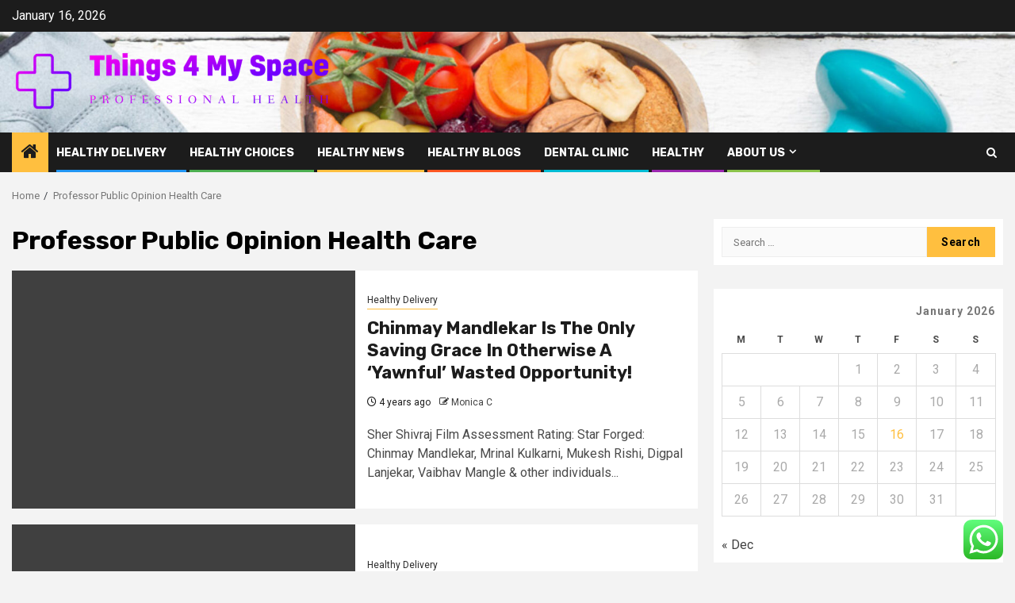

--- FILE ---
content_type: text/html; charset=UTF-8
request_url: https://things4myspace.com/tag/professor-public-opinion-health-care
body_size: 19505
content:
    <!doctype html>
<html lang="en-US">
    <head>
        <meta charset="UTF-8">
        <meta name="viewport" content="width=device-width, initial-scale=1">
        <link rel="profile" href="https://gmpg.org/xfn/11">

        <title>Professor Public Opinion Health Care &#8211; Things 4 My Space</title>
<meta name='robots' content='max-image-preview:large' />
<link rel='dns-prefetch' href='//fonts.googleapis.com' />
<link rel="alternate" type="application/rss+xml" title="Things 4 My Space &raquo; Feed" href="https://things4myspace.com/feed" />
<link rel="alternate" type="application/rss+xml" title="Things 4 My Space &raquo; Comments Feed" href="https://things4myspace.com/comments/feed" />
<link rel="alternate" type="application/rss+xml" title="Things 4 My Space &raquo; Professor Public Opinion Health Care Tag Feed" href="https://things4myspace.com/tag/professor-public-opinion-health-care/feed" />
<style id='wp-img-auto-sizes-contain-inline-css' type='text/css'>
img:is([sizes=auto i],[sizes^="auto," i]){contain-intrinsic-size:3000px 1500px}
/*# sourceURL=wp-img-auto-sizes-contain-inline-css */
</style>

<link rel='stylesheet' id='ht_ctc_main_css-css' href='https://things4myspace.com/wp-content/plugins/click-to-chat-for-whatsapp/new/inc/assets/css/main.css?ver=4.35' type='text/css' media='all' />
<style id='wp-emoji-styles-inline-css' type='text/css'>

	img.wp-smiley, img.emoji {
		display: inline !important;
		border: none !important;
		box-shadow: none !important;
		height: 1em !important;
		width: 1em !important;
		margin: 0 0.07em !important;
		vertical-align: -0.1em !important;
		background: none !important;
		padding: 0 !important;
	}
/*# sourceURL=wp-emoji-styles-inline-css */
</style>
<link rel='stylesheet' id='wp-block-library-css' href='https://things4myspace.com/wp-includes/css/dist/block-library/style.min.css?ver=6.9' type='text/css' media='all' />
<style id='global-styles-inline-css' type='text/css'>
:root{--wp--preset--aspect-ratio--square: 1;--wp--preset--aspect-ratio--4-3: 4/3;--wp--preset--aspect-ratio--3-4: 3/4;--wp--preset--aspect-ratio--3-2: 3/2;--wp--preset--aspect-ratio--2-3: 2/3;--wp--preset--aspect-ratio--16-9: 16/9;--wp--preset--aspect-ratio--9-16: 9/16;--wp--preset--color--black: #000000;--wp--preset--color--cyan-bluish-gray: #abb8c3;--wp--preset--color--white: #ffffff;--wp--preset--color--pale-pink: #f78da7;--wp--preset--color--vivid-red: #cf2e2e;--wp--preset--color--luminous-vivid-orange: #ff6900;--wp--preset--color--luminous-vivid-amber: #fcb900;--wp--preset--color--light-green-cyan: #7bdcb5;--wp--preset--color--vivid-green-cyan: #00d084;--wp--preset--color--pale-cyan-blue: #8ed1fc;--wp--preset--color--vivid-cyan-blue: #0693e3;--wp--preset--color--vivid-purple: #9b51e0;--wp--preset--gradient--vivid-cyan-blue-to-vivid-purple: linear-gradient(135deg,rgb(6,147,227) 0%,rgb(155,81,224) 100%);--wp--preset--gradient--light-green-cyan-to-vivid-green-cyan: linear-gradient(135deg,rgb(122,220,180) 0%,rgb(0,208,130) 100%);--wp--preset--gradient--luminous-vivid-amber-to-luminous-vivid-orange: linear-gradient(135deg,rgb(252,185,0) 0%,rgb(255,105,0) 100%);--wp--preset--gradient--luminous-vivid-orange-to-vivid-red: linear-gradient(135deg,rgb(255,105,0) 0%,rgb(207,46,46) 100%);--wp--preset--gradient--very-light-gray-to-cyan-bluish-gray: linear-gradient(135deg,rgb(238,238,238) 0%,rgb(169,184,195) 100%);--wp--preset--gradient--cool-to-warm-spectrum: linear-gradient(135deg,rgb(74,234,220) 0%,rgb(151,120,209) 20%,rgb(207,42,186) 40%,rgb(238,44,130) 60%,rgb(251,105,98) 80%,rgb(254,248,76) 100%);--wp--preset--gradient--blush-light-purple: linear-gradient(135deg,rgb(255,206,236) 0%,rgb(152,150,240) 100%);--wp--preset--gradient--blush-bordeaux: linear-gradient(135deg,rgb(254,205,165) 0%,rgb(254,45,45) 50%,rgb(107,0,62) 100%);--wp--preset--gradient--luminous-dusk: linear-gradient(135deg,rgb(255,203,112) 0%,rgb(199,81,192) 50%,rgb(65,88,208) 100%);--wp--preset--gradient--pale-ocean: linear-gradient(135deg,rgb(255,245,203) 0%,rgb(182,227,212) 50%,rgb(51,167,181) 100%);--wp--preset--gradient--electric-grass: linear-gradient(135deg,rgb(202,248,128) 0%,rgb(113,206,126) 100%);--wp--preset--gradient--midnight: linear-gradient(135deg,rgb(2,3,129) 0%,rgb(40,116,252) 100%);--wp--preset--font-size--small: 13px;--wp--preset--font-size--medium: 20px;--wp--preset--font-size--large: 36px;--wp--preset--font-size--x-large: 42px;--wp--preset--spacing--20: 0.44rem;--wp--preset--spacing--30: 0.67rem;--wp--preset--spacing--40: 1rem;--wp--preset--spacing--50: 1.5rem;--wp--preset--spacing--60: 2.25rem;--wp--preset--spacing--70: 3.38rem;--wp--preset--spacing--80: 5.06rem;--wp--preset--shadow--natural: 6px 6px 9px rgba(0, 0, 0, 0.2);--wp--preset--shadow--deep: 12px 12px 50px rgba(0, 0, 0, 0.4);--wp--preset--shadow--sharp: 6px 6px 0px rgba(0, 0, 0, 0.2);--wp--preset--shadow--outlined: 6px 6px 0px -3px rgb(255, 255, 255), 6px 6px rgb(0, 0, 0);--wp--preset--shadow--crisp: 6px 6px 0px rgb(0, 0, 0);}:root { --wp--style--global--content-size: 850px;--wp--style--global--wide-size: 1270px; }:where(body) { margin: 0; }.wp-site-blocks > .alignleft { float: left; margin-right: 2em; }.wp-site-blocks > .alignright { float: right; margin-left: 2em; }.wp-site-blocks > .aligncenter { justify-content: center; margin-left: auto; margin-right: auto; }:where(.wp-site-blocks) > * { margin-block-start: 24px; margin-block-end: 0; }:where(.wp-site-blocks) > :first-child { margin-block-start: 0; }:where(.wp-site-blocks) > :last-child { margin-block-end: 0; }:root { --wp--style--block-gap: 24px; }:root :where(.is-layout-flow) > :first-child{margin-block-start: 0;}:root :where(.is-layout-flow) > :last-child{margin-block-end: 0;}:root :where(.is-layout-flow) > *{margin-block-start: 24px;margin-block-end: 0;}:root :where(.is-layout-constrained) > :first-child{margin-block-start: 0;}:root :where(.is-layout-constrained) > :last-child{margin-block-end: 0;}:root :where(.is-layout-constrained) > *{margin-block-start: 24px;margin-block-end: 0;}:root :where(.is-layout-flex){gap: 24px;}:root :where(.is-layout-grid){gap: 24px;}.is-layout-flow > .alignleft{float: left;margin-inline-start: 0;margin-inline-end: 2em;}.is-layout-flow > .alignright{float: right;margin-inline-start: 2em;margin-inline-end: 0;}.is-layout-flow > .aligncenter{margin-left: auto !important;margin-right: auto !important;}.is-layout-constrained > .alignleft{float: left;margin-inline-start: 0;margin-inline-end: 2em;}.is-layout-constrained > .alignright{float: right;margin-inline-start: 2em;margin-inline-end: 0;}.is-layout-constrained > .aligncenter{margin-left: auto !important;margin-right: auto !important;}.is-layout-constrained > :where(:not(.alignleft):not(.alignright):not(.alignfull)){max-width: var(--wp--style--global--content-size);margin-left: auto !important;margin-right: auto !important;}.is-layout-constrained > .alignwide{max-width: var(--wp--style--global--wide-size);}body .is-layout-flex{display: flex;}.is-layout-flex{flex-wrap: wrap;align-items: center;}.is-layout-flex > :is(*, div){margin: 0;}body .is-layout-grid{display: grid;}.is-layout-grid > :is(*, div){margin: 0;}body{padding-top: 0px;padding-right: 0px;padding-bottom: 0px;padding-left: 0px;}a:where(:not(.wp-element-button)){text-decoration: none;}:root :where(.wp-element-button, .wp-block-button__link){background-color: #32373c;border-radius: 0;border-width: 0;color: #fff;font-family: inherit;font-size: inherit;font-style: inherit;font-weight: inherit;letter-spacing: inherit;line-height: inherit;padding-top: calc(0.667em + 2px);padding-right: calc(1.333em + 2px);padding-bottom: calc(0.667em + 2px);padding-left: calc(1.333em + 2px);text-decoration: none;text-transform: inherit;}.has-black-color{color: var(--wp--preset--color--black) !important;}.has-cyan-bluish-gray-color{color: var(--wp--preset--color--cyan-bluish-gray) !important;}.has-white-color{color: var(--wp--preset--color--white) !important;}.has-pale-pink-color{color: var(--wp--preset--color--pale-pink) !important;}.has-vivid-red-color{color: var(--wp--preset--color--vivid-red) !important;}.has-luminous-vivid-orange-color{color: var(--wp--preset--color--luminous-vivid-orange) !important;}.has-luminous-vivid-amber-color{color: var(--wp--preset--color--luminous-vivid-amber) !important;}.has-light-green-cyan-color{color: var(--wp--preset--color--light-green-cyan) !important;}.has-vivid-green-cyan-color{color: var(--wp--preset--color--vivid-green-cyan) !important;}.has-pale-cyan-blue-color{color: var(--wp--preset--color--pale-cyan-blue) !important;}.has-vivid-cyan-blue-color{color: var(--wp--preset--color--vivid-cyan-blue) !important;}.has-vivid-purple-color{color: var(--wp--preset--color--vivid-purple) !important;}.has-black-background-color{background-color: var(--wp--preset--color--black) !important;}.has-cyan-bluish-gray-background-color{background-color: var(--wp--preset--color--cyan-bluish-gray) !important;}.has-white-background-color{background-color: var(--wp--preset--color--white) !important;}.has-pale-pink-background-color{background-color: var(--wp--preset--color--pale-pink) !important;}.has-vivid-red-background-color{background-color: var(--wp--preset--color--vivid-red) !important;}.has-luminous-vivid-orange-background-color{background-color: var(--wp--preset--color--luminous-vivid-orange) !important;}.has-luminous-vivid-amber-background-color{background-color: var(--wp--preset--color--luminous-vivid-amber) !important;}.has-light-green-cyan-background-color{background-color: var(--wp--preset--color--light-green-cyan) !important;}.has-vivid-green-cyan-background-color{background-color: var(--wp--preset--color--vivid-green-cyan) !important;}.has-pale-cyan-blue-background-color{background-color: var(--wp--preset--color--pale-cyan-blue) !important;}.has-vivid-cyan-blue-background-color{background-color: var(--wp--preset--color--vivid-cyan-blue) !important;}.has-vivid-purple-background-color{background-color: var(--wp--preset--color--vivid-purple) !important;}.has-black-border-color{border-color: var(--wp--preset--color--black) !important;}.has-cyan-bluish-gray-border-color{border-color: var(--wp--preset--color--cyan-bluish-gray) !important;}.has-white-border-color{border-color: var(--wp--preset--color--white) !important;}.has-pale-pink-border-color{border-color: var(--wp--preset--color--pale-pink) !important;}.has-vivid-red-border-color{border-color: var(--wp--preset--color--vivid-red) !important;}.has-luminous-vivid-orange-border-color{border-color: var(--wp--preset--color--luminous-vivid-orange) !important;}.has-luminous-vivid-amber-border-color{border-color: var(--wp--preset--color--luminous-vivid-amber) !important;}.has-light-green-cyan-border-color{border-color: var(--wp--preset--color--light-green-cyan) !important;}.has-vivid-green-cyan-border-color{border-color: var(--wp--preset--color--vivid-green-cyan) !important;}.has-pale-cyan-blue-border-color{border-color: var(--wp--preset--color--pale-cyan-blue) !important;}.has-vivid-cyan-blue-border-color{border-color: var(--wp--preset--color--vivid-cyan-blue) !important;}.has-vivid-purple-border-color{border-color: var(--wp--preset--color--vivid-purple) !important;}.has-vivid-cyan-blue-to-vivid-purple-gradient-background{background: var(--wp--preset--gradient--vivid-cyan-blue-to-vivid-purple) !important;}.has-light-green-cyan-to-vivid-green-cyan-gradient-background{background: var(--wp--preset--gradient--light-green-cyan-to-vivid-green-cyan) !important;}.has-luminous-vivid-amber-to-luminous-vivid-orange-gradient-background{background: var(--wp--preset--gradient--luminous-vivid-amber-to-luminous-vivid-orange) !important;}.has-luminous-vivid-orange-to-vivid-red-gradient-background{background: var(--wp--preset--gradient--luminous-vivid-orange-to-vivid-red) !important;}.has-very-light-gray-to-cyan-bluish-gray-gradient-background{background: var(--wp--preset--gradient--very-light-gray-to-cyan-bluish-gray) !important;}.has-cool-to-warm-spectrum-gradient-background{background: var(--wp--preset--gradient--cool-to-warm-spectrum) !important;}.has-blush-light-purple-gradient-background{background: var(--wp--preset--gradient--blush-light-purple) !important;}.has-blush-bordeaux-gradient-background{background: var(--wp--preset--gradient--blush-bordeaux) !important;}.has-luminous-dusk-gradient-background{background: var(--wp--preset--gradient--luminous-dusk) !important;}.has-pale-ocean-gradient-background{background: var(--wp--preset--gradient--pale-ocean) !important;}.has-electric-grass-gradient-background{background: var(--wp--preset--gradient--electric-grass) !important;}.has-midnight-gradient-background{background: var(--wp--preset--gradient--midnight) !important;}.has-small-font-size{font-size: var(--wp--preset--font-size--small) !important;}.has-medium-font-size{font-size: var(--wp--preset--font-size--medium) !important;}.has-large-font-size{font-size: var(--wp--preset--font-size--large) !important;}.has-x-large-font-size{font-size: var(--wp--preset--font-size--x-large) !important;}
/*# sourceURL=global-styles-inline-css */
</style>

<link rel='stylesheet' id='contact-form-7-css' href='https://things4myspace.com/wp-content/plugins/contact-form-7/includes/css/styles.css?ver=6.1.4' type='text/css' media='all' />
<style id='contact-form-7-inline-css' type='text/css'>
.wpcf7 .wpcf7-recaptcha iframe {margin-bottom: 0;}.wpcf7 .wpcf7-recaptcha[data-align="center"] > div {margin: 0 auto;}.wpcf7 .wpcf7-recaptcha[data-align="right"] > div {margin: 0 0 0 auto;}
/*# sourceURL=contact-form-7-inline-css */
</style>
<link rel='stylesheet' id='ez-toc-css' href='https://things4myspace.com/wp-content/plugins/easy-table-of-contents/assets/css/screen.min.css?ver=2.0.80' type='text/css' media='all' />
<style id='ez-toc-inline-css' type='text/css'>
div#ez-toc-container .ez-toc-title {font-size: 120%;}div#ez-toc-container .ez-toc-title {font-weight: 500;}div#ez-toc-container ul li , div#ez-toc-container ul li a {font-size: 95%;}div#ez-toc-container ul li , div#ez-toc-container ul li a {font-weight: 500;}div#ez-toc-container nav ul ul li {font-size: 90%;}.ez-toc-box-title {font-weight: bold; margin-bottom: 10px; text-align: center; text-transform: uppercase; letter-spacing: 1px; color: #666; padding-bottom: 5px;position:absolute;top:-4%;left:5%;background-color: inherit;transition: top 0.3s ease;}.ez-toc-box-title.toc-closed {top:-25%;}
.ez-toc-container-direction {direction: ltr;}.ez-toc-counter ul{counter-reset: item ;}.ez-toc-counter nav ul li a::before {content: counters(item, '.', decimal) '. ';display: inline-block;counter-increment: item;flex-grow: 0;flex-shrink: 0;margin-right: .2em; float: left; }.ez-toc-widget-direction {direction: ltr;}.ez-toc-widget-container ul{counter-reset: item ;}.ez-toc-widget-container nav ul li a::before {content: counters(item, '.', decimal) '. ';display: inline-block;counter-increment: item;flex-grow: 0;flex-shrink: 0;margin-right: .2em; float: left; }
/*# sourceURL=ez-toc-inline-css */
</style>
<link rel='stylesheet' id='aft-icons-css' href='https://things4myspace.com/wp-content/themes/newsphere/assets/icons/style.css?ver=6.9' type='text/css' media='all' />
<link rel='stylesheet' id='bootstrap-css' href='https://things4myspace.com/wp-content/themes/newsphere/assets/bootstrap/css/bootstrap.min.css?ver=6.9' type='text/css' media='all' />
<link rel='stylesheet' id='swiper-slider-css' href='https://things4myspace.com/wp-content/themes/newsphere/assets/swiper/css/swiper-bundle-new.min.css?ver=6.9' type='text/css' media='all' />
<link rel='stylesheet' id='sidr-css' href='https://things4myspace.com/wp-content/themes/newsphere/assets/sidr/css/sidr.bare.css?ver=6.9' type='text/css' media='all' />
<link rel='stylesheet' id='magnific-popup-css' href='https://things4myspace.com/wp-content/themes/newsphere/assets/magnific-popup/magnific-popup.css?ver=6.9' type='text/css' media='all' />
<link rel='stylesheet' id='newsphere-google-fonts-css' href='https://fonts.googleapis.com/css?family=Roboto:400,500,700|Rubik:400,500,700&#038;subset=latin,latin-ext' type='text/css' media='all' />
<link rel='stylesheet' id='newsphere-style-css' href='https://things4myspace.com/wp-content/themes/newsphere/style.css?ver=4.4.8' type='text/css' media='all' />
<script type="text/javascript" src="https://things4myspace.com/wp-includes/js/jquery/jquery.min.js?ver=3.7.1" id="jquery-core-js"></script>
<script type="text/javascript" src="https://things4myspace.com/wp-includes/js/jquery/jquery-migrate.min.js?ver=3.4.1" id="jquery-migrate-js"></script>
<link rel="https://api.w.org/" href="https://things4myspace.com/wp-json/" /><link rel="alternate" title="JSON" type="application/json" href="https://things4myspace.com/wp-json/wp/v2/tags/290" /><link rel="EditURI" type="application/rsd+xml" title="RSD" href="https://things4myspace.com/xmlrpc.php?rsd" />
<meta name="generator" content="WordPress 6.9" />
<!-- FIFU:meta:begin:image -->
<meta property="og:image" content="https://static-koimoi.akamaized.net/wp-content/new-galleries/2022/04/sher-shivraj-movie-review-chinmay-mandlekar-is-the-only-saving-grace-in-otherwise-a-yawnful-wasted-opportunity-1.jpg" />
<!-- FIFU:meta:end:image --><!-- FIFU:meta:begin:twitter -->
<meta name="twitter:card" content="summary_large_image" />
<meta name="twitter:title" content="Chinmay Mandlekar Is The Only Saving Grace In Otherwise A &#8216;Yawnful&#8217; Wasted Opportunity!" />
<meta name="twitter:description" content="" />
<meta name="twitter:image" content="https://static-koimoi.akamaized.net/wp-content/new-galleries/2022/04/sher-shivraj-movie-review-chinmay-mandlekar-is-the-only-saving-grace-in-otherwise-a-yawnful-wasted-opportunity-1.jpg" />
<!-- FIFU:meta:end:twitter --><!-- HFCM by 99 Robots - Snippet # 16: gsc -->
<meta name="google-site-verification" content="I-wzpLh39jYVPQWOaK_plZOaZUs2WexdJTgEt6k_znA" />
<!-- /end HFCM by 99 Robots -->
        <style type="text/css">
                        body .header-style1 .top-header.data-bg:before,
            body .header-style1 .main-header.data-bg:before {
                background: rgba(0, 0, 0, 0);
            }

                        .site-title,
            .site-description {
                position: absolute;
                clip: rect(1px, 1px, 1px, 1px);
                display: none;
            }

            
            
            .elementor-default .elementor-section.elementor-section-full_width > .elementor-container,
            .elementor-default .elementor-section.elementor-section-boxed > .elementor-container,
            .elementor-page .elementor-section.elementor-section-full_width > .elementor-container,
            .elementor-page .elementor-section.elementor-section-boxed > .elementor-container{
                max-width: 1300px;
            }

            .container-wrapper .elementor {
                max-width: 100%;
            }

            .align-content-left .elementor-section-stretched,
            .align-content-right .elementor-section-stretched {
                max-width: 100%;
                left: 0 !important;
            }
        

        </style>
        <link rel="icon" href="https://things4myspace.com/wp-content/uploads/2025/06/cropped-cover-scaled-1-32x32.png" sizes="32x32" />
<link rel="icon" href="https://things4myspace.com/wp-content/uploads/2025/06/cropped-cover-scaled-1-192x192.png" sizes="192x192" />
<link rel="apple-touch-icon" href="https://things4myspace.com/wp-content/uploads/2025/06/cropped-cover-scaled-1-180x180.png" />
<meta name="msapplication-TileImage" content="https://things4myspace.com/wp-content/uploads/2025/06/cropped-cover-scaled-1-270x270.png" />
    </head>

<body class="archive tag tag-professor-public-opinion-health-care tag-290 wp-custom-logo wp-embed-responsive wp-theme-newsphere hfeed aft-default-mode aft-sticky-sidebar aft-hide-comment-count-in-list aft-hide-minutes-read-in-list aft-hide-date-author-in-list default-content-layout align-content-left">
    

<div id="page" class="site">
    <a class="skip-link screen-reader-text" href="#content">Skip to content</a>


    <header id="masthead" class="header-style1 header-layout-1">

          <div class="top-header">
        <div class="container-wrapper">
            <div class="top-bar-flex">
                <div class="top-bar-left col-2">

                    
                    <div class="date-bar-left">
                                                    <span class="topbar-date">
                                        January 16, 2026                                    </span>

                                            </div>
                </div>

                <div class="top-bar-right col-2">
  						<span class="aft-small-social-menu">
  							  						</span>
                </div>
            </div>
        </div>

    </div>
<div class="main-header data-bg" data-background="https://things4myspace.com/wp-content/uploads/2025/06/cropped-5a8b281c522d5f000133365c_healthy-habits-smarter-healthy.jpg">
    <div class="container-wrapper">
        <div class="af-container-row af-flex-container">
            <div class="col-3 float-l pad">
                <div class="logo-brand">
                    <div class="site-branding">
                        <a href="https://things4myspace.com/" class="custom-logo-link" rel="home"><img width="750" height="144" src="https://things4myspace.com/wp-content/uploads/2025/06/cropped-default.png" class="custom-logo" alt="Things 4 My Space" decoding="async" fetchpriority="high" srcset="https://things4myspace.com/wp-content/uploads/2025/06/cropped-default.png 750w, https://things4myspace.com/wp-content/uploads/2025/06/cropped-default-300x58.png 300w" sizes="(max-width: 750px) 100vw, 750px" /></a>                            <p class="site-title font-family-1">
                                <a href="https://things4myspace.com/"
                                   rel="home">Things 4 My Space</a>
                            </p>
                        
                                                    <p class="site-description">Professional Health</p>
                                            </div>
                </div>
            </div>
            <div class="col-66 float-l pad">
                            </div>
        </div>
    </div>

</div>

      <div class="header-menu-part">
        <div id="main-navigation-bar" class="bottom-bar">
          <div class="navigation-section-wrapper">
            <div class="container-wrapper">
              <div class="header-middle-part">
                <div class="navigation-container">
                  <nav class="main-navigation clearfix">
                                          <span class="aft-home-icon">
                                                <a href="https://things4myspace.com" aria-label="Home">
                          <i class="fa fa-home" aria-hidden="true"></i>
                        </a>
                      </span>
                                        <div class="aft-dynamic-navigation-elements">
                      <button class="toggle-menu" aria-controls="primary-menu" aria-expanded="false">
                        <span class="screen-reader-text">
                          Primary Menu                        </span>
                        <i class="ham"></i>
                      </button>


                      <div class="menu main-menu menu-desktop show-menu-border"><ul id="primary-menu" class="menu"><li id="menu-item-5356" class="menu-item menu-item-type-taxonomy menu-item-object-category menu-item-5356"><a href="https://things4myspace.com/category/healthy-delivery">Healthy Delivery</a></li>
<li id="menu-item-5355" class="menu-item menu-item-type-taxonomy menu-item-object-category menu-item-5355"><a href="https://things4myspace.com/category/healthy-choices">Healthy Choices</a></li>
<li id="menu-item-5352" class="menu-item menu-item-type-taxonomy menu-item-object-category menu-item-5352"><a href="https://things4myspace.com/category/healthy-news">Healthy News</a></li>
<li id="menu-item-5357" class="menu-item menu-item-type-taxonomy menu-item-object-category menu-item-5357"><a href="https://things4myspace.com/category/healthy-blogs">Healthy Blogs</a></li>
<li id="menu-item-5353" class="menu-item menu-item-type-taxonomy menu-item-object-category menu-item-5353"><a href="https://things4myspace.com/category/dental-clinic">Dental Clinic</a></li>
<li id="menu-item-5354" class="menu-item menu-item-type-taxonomy menu-item-object-category menu-item-5354"><a href="https://things4myspace.com/category/healthy">Healthy</a></li>
<li id="menu-item-5347" class="menu-item menu-item-type-post_type menu-item-object-page menu-item-has-children menu-item-5347"><a href="https://things4myspace.com/about-us">About Us</a>
<ul class="sub-menu">
	<li id="menu-item-5348" class="menu-item menu-item-type-post_type menu-item-object-page menu-item-5348"><a href="https://things4myspace.com/advertise-here">Advertise Here</a></li>
	<li id="menu-item-5349" class="menu-item menu-item-type-post_type menu-item-object-page menu-item-5349"><a href="https://things4myspace.com/contact-us">Contact us</a></li>
	<li id="menu-item-5350" class="menu-item menu-item-type-post_type menu-item-object-page menu-item-5350"><a href="https://things4myspace.com/privacy-policy">Privacy Policy</a></li>
	<li id="menu-item-5351" class="menu-item menu-item-type-post_type menu-item-object-page menu-item-5351"><a href="https://things4myspace.com/sitemap">Sitemap</a></li>
</ul>
</li>
</ul></div>                    </div>

                  </nav>
                </div>
              </div>
              <div class="header-right-part">

                                <div class="af-search-wrap">
                  <div class="search-overlay">
                    <a href="#" title="Search" class="search-icon">
                      <i class="fa fa-search"></i>
                    </a>
                    <div class="af-search-form">
                      <form role="search" method="get" class="search-form" action="https://things4myspace.com/">
				<label>
					<span class="screen-reader-text">Search for:</span>
					<input type="search" class="search-field" placeholder="Search &hellip;" value="" name="s" />
				</label>
				<input type="submit" class="search-submit" value="Search" />
			</form>                    </div>
                  </div>
                </div>
              </div>
            </div>
          </div>
        </div>
      </div>
    </header>

    <!-- end slider-section -->

            <div class="af-breadcrumbs-wrapper container-wrapper">
            <div class="af-breadcrumbs font-family-1 color-pad">
                <div role="navigation" aria-label="Breadcrumbs" class="breadcrumb-trail breadcrumbs" itemprop="breadcrumb"><ul class="trail-items" itemscope itemtype="http://schema.org/BreadcrumbList"><meta name="numberOfItems" content="2" /><meta name="itemListOrder" content="Ascending" /><li itemprop="itemListElement" itemscope itemtype="http://schema.org/ListItem" class="trail-item trail-begin"><a href="https://things4myspace.com" rel="home" itemprop="item"><span itemprop="name">Home</span></a><meta itemprop="position" content="1" /></li><li itemprop="itemListElement" itemscope itemtype="http://schema.org/ListItem" class="trail-item trail-end"><a href="https://things4myspace.com/tag/professor-public-opinion-health-care" itemprop="item"><span itemprop="name">Professor Public Opinion Health Care</span></a><meta itemprop="position" content="2" /></li></ul></div>            </div>
        </div>
            <div id="content" class="container-wrapper">

    <div id="primary" class="content-area">
        <main id="main" class="site-main">

			
                <header class="header-title-wrapper1">
					<h1 class="page-title">Professor Public Opinion Health Care</h1>                </header><!-- .header-title-wrapper -->
				    <div class="af-container-row aft-archive-wrapper clearfix archive-layout-list">
    


		            <article id="post-5034" class="latest-posts-list col-1 float-l pad archive-layout-list archive-image-left post-5034 post type-post status-publish format-standard has-post-thumbnail hentry category-healthy-delivery tag-andes-health-mart-store-number tag-ar-health-clinic tag-article-about-oral-health tag-burden-of-health-disease-pdf tag-communication-in-global-health-innovations tag-denver-metro-health-std-clinic tag-dept-of-health-provider-search tag-emory-health-system-family tag-family-health-associates-dr-earl tag-family-health-center-labs tag-highmark-health-ratings tag-home-health-hiring-flyer tag-honor-health-cigna tag-horizon-health-brighton tag-how-obesity-affects-community-health tag-hunion-health-chicago tag-indeed-north-american-mental-health tag-kings-view-mental-health-affiliates tag-laramie-reproductive-health-rainbow-run tag-latino-perception-of-health tag-links-health-and-human-services tag-list-of-cheese-health tag-memorial-health-care-center-endocrinology tag-metro-health-foundation-facebook tag-nerium-eht-brain-health-supplement tag-nku-health-counseling-and-prevention tag-nvq-level-2-mental-health tag-odu-student-health-services-prices tag-poultry-health-mucous-in-droppings tag-pre-health-classes-uf tag-premium-value-health-savings-account tag-priya-john-bombay-health-research tag-professor-public-opinion-health-care tag-programs-that-offer-health-coaches tag-prominence-health-plan-leadership tag-prostitutes-and-health tag-public-health-bloomfield-iowa tag-texas-health-family-care-410 tag-together-health-lake-mary tag-tower-hill-uf-health-zaidi tag-traditional-dance-teachers-mental-health tag-trans-health-conference-philadelphia-2016 tag-unskilled-home-health-care-denver tag-uo-masters-mental-health-counseling tag-upland-hills-health-foundation-board tag-urban-bee-hives-health tag-walker-whitman-public-health tag-wheelers-ranch-health-harmony-festival tag-womens-health-choice-nottingham-way tag-www-manet-community-health-center" >
				<div class="archive-list-post list-style">
  <div class="read-single color-pad">
    <div class="read-img pos-rel col-2 float-l read-bg-img af-sec-list-img">
      <a href="https://things4myspace.com/chinmay-mandlekar-is-the-only-saving-grace-in-otherwise-a-yawnful-wasted-opportunity.html" aria-label="Chinmay Mandlekar Is The Only Saving Grace In Otherwise A &#8216;Yawnful&#8217; Wasted Opportunity!">
              </a>
      <span class="min-read-post-format">
                
      </span>


          </div>
    <div class="read-details col-2 float-l pad af-sec-list-txt color-tp-pad">
      <div class="read-categories">
        <ul class="cat-links"><li class="meta-category">
                             <a class="newsphere-categories category-color-1" href="https://things4myspace.com/category/healthy-delivery" alt="View all posts in Healthy Delivery"> 
                                 Healthy Delivery
                             </a>
                        </li></ul>      </div>
      <div class="read-title">
        <h3>
          <a href="https://things4myspace.com/chinmay-mandlekar-is-the-only-saving-grace-in-otherwise-a-yawnful-wasted-opportunity.html" aria-label="Chinmay Mandlekar Is The Only Saving Grace In Otherwise A &#8216;Yawnful&#8217; Wasted Opportunity!">Chinmay Mandlekar Is The Only Saving Grace In Otherwise A &#8216;Yawnful&#8217; Wasted Opportunity!</a>
        </h3>
      </div>
      <div class="entry-meta">
        
            <span class="author-links">

                            <span class="item-metadata posts-date">
                <i class="fa fa-clock-o"></i>
                    4 years ago            </span>
                            
                    <span class="item-metadata posts-author byline">
                    <i class="fa fa-pencil-square-o"></i>
                                    <a href="https://things4myspace.com/author/monica-c">
                    Monica C                </a>
               </span>
                
        </span>
              </div>

              <div class="read-descprition full-item-discription">
          <div class="post-description">
                          <p>Sher Shivraj Film Assessment Rating: Star Forged: Chinmay Mandlekar, Mrinal Kulkarni, Mukesh Rishi, Digpal Lanjekar, Vaibhav Mangle &amp; other individuals...</p>
                      </div>
        </div>
      

    </div>
  </div>
  </div>            </article>
		
		


		            <article id="post-4995" class="latest-posts-list col-1 float-l pad archive-layout-list archive-image-left post-4995 post type-post status-publish format-standard has-post-thumbnail hentry category-healthy-delivery tag-andes-health-mart-store-number tag-ar-health-clinic tag-article-about-oral-health tag-burden-of-health-disease-pdf tag-communication-in-global-health-innovations tag-denver-metro-health-std-clinic tag-dept-of-health-provider-search tag-emory-health-system-family tag-family-health-associates-dr-earl tag-family-health-center-labs tag-highmark-health-ratings tag-home-health-hiring-flyer tag-honor-health-cigna tag-horizon-health-brighton tag-how-obesity-affects-community-health tag-hunion-health-chicago tag-indeed-north-american-mental-health tag-kings-view-mental-health-affiliates tag-laramie-reproductive-health-rainbow-run tag-latino-perception-of-health tag-links-health-and-human-services tag-list-of-cheese-health tag-memorial-health-care-center-endocrinology tag-metro-health-foundation-facebook tag-nerium-eht-brain-health-supplement tag-nku-health-counseling-and-prevention tag-nvq-level-2-mental-health tag-odu-student-health-services-prices tag-poultry-health-mucous-in-droppings tag-pre-health-classes-uf tag-premium-value-health-savings-account tag-priya-john-bombay-health-research tag-professor-public-opinion-health-care tag-programs-that-offer-health-coaches tag-prominence-health-plan-leadership tag-prostitutes-and-health tag-public-health-bloomfield-iowa tag-texas-health-family-care-410 tag-together-health-lake-mary tag-tower-hill-uf-health-zaidi tag-traditional-dance-teachers-mental-health tag-trans-health-conference-philadelphia-2016 tag-unskilled-home-health-care-denver tag-uo-masters-mental-health-counseling tag-upland-hills-health-foundation-board tag-urban-bee-hives-health tag-walker-whitman-public-health tag-wheelers-ranch-health-harmony-festival tag-womens-health-choice-nottingham-way tag-www-manet-community-health-center" >
				<div class="archive-list-post list-style">
  <div class="read-single color-pad">
    <div class="read-img pos-rel col-2 float-l read-bg-img af-sec-list-img">
      <a href="https://things4myspace.com/zambia-signs-mou-to-attract-more-japanese-investment.html" aria-label="Zambia signs MoU to attract more Japanese investment">
              </a>
      <span class="min-read-post-format">
                
      </span>


          </div>
    <div class="read-details col-2 float-l pad af-sec-list-txt color-tp-pad">
      <div class="read-categories">
        <ul class="cat-links"><li class="meta-category">
                             <a class="newsphere-categories category-color-1" href="https://things4myspace.com/category/healthy-delivery" alt="View all posts in Healthy Delivery"> 
                                 Healthy Delivery
                             </a>
                        </li></ul>      </div>
      <div class="read-title">
        <h3>
          <a href="https://things4myspace.com/zambia-signs-mou-to-attract-more-japanese-investment.html" aria-label="Zambia signs MoU to attract more Japanese investment">Zambia signs MoU to attract more Japanese investment</a>
        </h3>
      </div>
      <div class="entry-meta">
        
            <span class="author-links">

                            <span class="item-metadata posts-date">
                <i class="fa fa-clock-o"></i>
                    4 years ago            </span>
                            
                    <span class="item-metadata posts-author byline">
                    <i class="fa fa-pencil-square-o"></i>
                                    <a href="https://things4myspace.com/author/monica-c">
                    Monica C                </a>
               </span>
                
        </span>
              </div>

              <div class="read-descprition full-item-discription">
          <div class="post-description">
                          <p>Zambia flag merged with japan flag The Embassy of Zambia in Japan has signed a Memorandum of Comprehension (MoU) with...</p>
                      </div>
        </div>
      

    </div>
  </div>
  </div>            </article>
		
		


		            <article id="post-4988" class="latest-posts-list col-1 float-l pad archive-layout-list archive-image-left post-4988 post type-post status-publish format-standard has-post-thumbnail hentry category-healthy-delivery tag-andes-health-mart-store-number tag-ar-health-clinic tag-article-about-oral-health tag-burden-of-health-disease-pdf tag-communication-in-global-health-innovations tag-denver-metro-health-std-clinic tag-dept-of-health-provider-search tag-emory-health-system-family tag-family-health-associates-dr-earl tag-family-health-center-labs tag-highmark-health-ratings tag-home-health-hiring-flyer tag-honor-health-cigna tag-horizon-health-brighton tag-how-obesity-affects-community-health tag-hunion-health-chicago tag-indeed-north-american-mental-health tag-kings-view-mental-health-affiliates tag-laramie-reproductive-health-rainbow-run tag-latino-perception-of-health tag-links-health-and-human-services tag-list-of-cheese-health tag-memorial-health-care-center-endocrinology tag-metro-health-foundation-facebook tag-nerium-eht-brain-health-supplement tag-nku-health-counseling-and-prevention tag-nvq-level-2-mental-health tag-odu-student-health-services-prices tag-poultry-health-mucous-in-droppings tag-pre-health-classes-uf tag-premium-value-health-savings-account tag-priya-john-bombay-health-research tag-professor-public-opinion-health-care tag-programs-that-offer-health-coaches tag-prominence-health-plan-leadership tag-prostitutes-and-health tag-public-health-bloomfield-iowa tag-texas-health-family-care-410 tag-together-health-lake-mary tag-tower-hill-uf-health-zaidi tag-traditional-dance-teachers-mental-health tag-trans-health-conference-philadelphia-2016 tag-unskilled-home-health-care-denver tag-uo-masters-mental-health-counseling tag-upland-hills-health-foundation-board tag-urban-bee-hives-health tag-walker-whitman-public-health tag-wheelers-ranch-health-harmony-festival tag-womens-health-choice-nottingham-way tag-www-manet-community-health-center" >
				<div class="archive-list-post list-style">
  <div class="read-single color-pad">
    <div class="read-img pos-rel col-2 float-l read-bg-img af-sec-list-img">
      <a href="https://things4myspace.com/8-tips-for-effective-internet-research.html" aria-label="8 Tips for Effective Internet Research">
              </a>
      <span class="min-read-post-format">
                
      </span>


          </div>
    <div class="read-details col-2 float-l pad af-sec-list-txt color-tp-pad">
      <div class="read-categories">
        <ul class="cat-links"><li class="meta-category">
                             <a class="newsphere-categories category-color-1" href="https://things4myspace.com/category/healthy-delivery" alt="View all posts in Healthy Delivery"> 
                                 Healthy Delivery
                             </a>
                        </li></ul>      </div>
      <div class="read-title">
        <h3>
          <a href="https://things4myspace.com/8-tips-for-effective-internet-research.html" aria-label="8 Tips for Effective Internet Research">8 Tips for Effective Internet Research</a>
        </h3>
      </div>
      <div class="entry-meta">
        
            <span class="author-links">

                            <span class="item-metadata posts-date">
                <i class="fa fa-clock-o"></i>
                    4 years ago            </span>
                            
                    <span class="item-metadata posts-author byline">
                    <i class="fa fa-pencil-square-o"></i>
                                    <a href="https://things4myspace.com/author/monica-c">
                    Monica C                </a>
               </span>
                
        </span>
              </div>

              <div class="read-descprition full-item-discription">
          <div class="post-description">
                          <p>Regardless of whether you are a blogger, podcaster, journalist or any person in-amongst, finding out how to use the world...</p>
                      </div>
        </div>
      

    </div>
  </div>
  </div>            </article>
		
		


		            <article id="post-4974" class="latest-posts-list col-1 float-l pad archive-layout-list archive-image-left post-4974 post type-post status-publish format-standard has-post-thumbnail hentry category-healthy-delivery tag-andes-health-mart-store-number tag-ar-health-clinic tag-article-about-oral-health tag-burden-of-health-disease-pdf tag-communication-in-global-health-innovations tag-denver-metro-health-std-clinic tag-dept-of-health-provider-search tag-emory-health-system-family tag-family-health-associates-dr-earl tag-family-health-center-labs tag-highmark-health-ratings tag-home-health-hiring-flyer tag-honor-health-cigna tag-horizon-health-brighton tag-how-obesity-affects-community-health tag-hunion-health-chicago tag-indeed-north-american-mental-health tag-kings-view-mental-health-affiliates tag-laramie-reproductive-health-rainbow-run tag-latino-perception-of-health tag-links-health-and-human-services tag-list-of-cheese-health tag-memorial-health-care-center-endocrinology tag-metro-health-foundation-facebook tag-nerium-eht-brain-health-supplement tag-nku-health-counseling-and-prevention tag-nvq-level-2-mental-health tag-odu-student-health-services-prices tag-poultry-health-mucous-in-droppings tag-pre-health-classes-uf tag-premium-value-health-savings-account tag-priya-john-bombay-health-research tag-professor-public-opinion-health-care tag-programs-that-offer-health-coaches tag-prominence-health-plan-leadership tag-prostitutes-and-health tag-public-health-bloomfield-iowa tag-texas-health-family-care-410 tag-together-health-lake-mary tag-tower-hill-uf-health-zaidi tag-traditional-dance-teachers-mental-health tag-trans-health-conference-philadelphia-2016 tag-unskilled-home-health-care-denver tag-uo-masters-mental-health-counseling tag-upland-hills-health-foundation-board tag-urban-bee-hives-health tag-walker-whitman-public-health tag-wheelers-ranch-health-harmony-festival tag-womens-health-choice-nottingham-way tag-www-manet-community-health-center" >
				<div class="archive-list-post list-style">
  <div class="read-single color-pad">
    <div class="read-img pos-rel col-2 float-l read-bg-img af-sec-list-img">
      <a href="https://things4myspace.com/afrisam-empowers-local-entrepreneurs-roodepoort-record.html" aria-label="AfriSam empowers local entrepreneurs | Roodepoort Record">
              </a>
      <span class="min-read-post-format">
                
      </span>


          </div>
    <div class="read-details col-2 float-l pad af-sec-list-txt color-tp-pad">
      <div class="read-categories">
        <ul class="cat-links"><li class="meta-category">
                             <a class="newsphere-categories category-color-1" href="https://things4myspace.com/category/healthy-delivery" alt="View all posts in Healthy Delivery"> 
                                 Healthy Delivery
                             </a>
                        </li></ul>      </div>
      <div class="read-title">
        <h3>
          <a href="https://things4myspace.com/afrisam-empowers-local-entrepreneurs-roodepoort-record.html" aria-label="AfriSam empowers local entrepreneurs | Roodepoort Record">AfriSam empowers local entrepreneurs | Roodepoort Record</a>
        </h3>
      </div>
      <div class="entry-meta">
        
            <span class="author-links">

                            <span class="item-metadata posts-date">
                <i class="fa fa-clock-o"></i>
                    4 years ago            </span>
                            
                    <span class="item-metadata posts-author byline">
                    <i class="fa fa-pencil-square-o"></i>
                                    <a href="https://things4myspace.com/author/monica-c">
                    Monica C                </a>
               </span>
                
        </span>
              </div>

              <div class="read-descprition full-item-discription">
          <div class="post-description">
                          <p>  AfriSam (a provider of building elements) available absolutely free enterprise techniques coaching to 24 nearby business people. Their graduation...</p>
                      </div>
        </div>
      

    </div>
  </div>
  </div>            </article>
		
		


		            <article id="post-4848" class="latest-posts-list col-1 float-l pad archive-layout-list archive-image-left post-4848 post type-post status-publish format-standard has-post-thumbnail hentry category-healthy-delivery tag-andes-health-mart-store-number tag-ar-health-clinic tag-article-about-oral-health tag-burden-of-health-disease-pdf tag-communication-in-global-health-innovations tag-denver-metro-health-std-clinic tag-dept-of-health-provider-search tag-emory-health-system-family tag-family-health-associates-dr-earl tag-family-health-center-labs tag-highmark-health-ratings tag-home-health-hiring-flyer tag-honor-health-cigna tag-horizon-health-brighton tag-how-obesity-affects-community-health tag-hunion-health-chicago tag-indeed-north-american-mental-health tag-kings-view-mental-health-affiliates tag-laramie-reproductive-health-rainbow-run tag-latino-perception-of-health tag-links-health-and-human-services tag-list-of-cheese-health tag-memorial-health-care-center-endocrinology tag-metro-health-foundation-facebook tag-nerium-eht-brain-health-supplement tag-nku-health-counseling-and-prevention tag-nvq-level-2-mental-health tag-odu-student-health-services-prices tag-poultry-health-mucous-in-droppings tag-pre-health-classes-uf tag-premium-value-health-savings-account tag-priya-john-bombay-health-research tag-professor-public-opinion-health-care tag-programs-that-offer-health-coaches tag-prominence-health-plan-leadership tag-prostitutes-and-health tag-public-health-bloomfield-iowa tag-texas-health-family-care-410 tag-together-health-lake-mary tag-tower-hill-uf-health-zaidi tag-traditional-dance-teachers-mental-health tag-trans-health-conference-philadelphia-2016 tag-unskilled-home-health-care-denver tag-uo-masters-mental-health-counseling tag-upland-hills-health-foundation-board tag-urban-bee-hives-health tag-walker-whitman-public-health tag-wheelers-ranch-health-harmony-festival tag-womens-health-choice-nottingham-way tag-www-manet-community-health-center" >
				<div class="archive-list-post list-style">
  <div class="read-single color-pad">
    <div class="read-img pos-rel col-2 float-l read-bg-img af-sec-list-img">
      <a href="https://things4myspace.com/sanak-full-movie-download-filmyzilla-sanak-full-movie-download-filmywap-sanak-movie-download-from-tamilrockers.html" aria-label="Sanak Full Movie Download Filmyzilla | Sanak Full Movie Download Filmywap | Sanak Movie Download From Tamilrockers">
              </a>
      <span class="min-read-post-format">
                
      </span>


          </div>
    <div class="read-details col-2 float-l pad af-sec-list-txt color-tp-pad">
      <div class="read-categories">
        <ul class="cat-links"><li class="meta-category">
                             <a class="newsphere-categories category-color-1" href="https://things4myspace.com/category/healthy-delivery" alt="View all posts in Healthy Delivery"> 
                                 Healthy Delivery
                             </a>
                        </li></ul>      </div>
      <div class="read-title">
        <h3>
          <a href="https://things4myspace.com/sanak-full-movie-download-filmyzilla-sanak-full-movie-download-filmywap-sanak-movie-download-from-tamilrockers.html" aria-label="Sanak Full Movie Download Filmyzilla | Sanak Full Movie Download Filmywap | Sanak Movie Download From Tamilrockers">Sanak Full Movie Download Filmyzilla | Sanak Full Movie Download Filmywap | Sanak Movie Download From Tamilrockers</a>
        </h3>
      </div>
      <div class="entry-meta">
        
            <span class="author-links">

                            <span class="item-metadata posts-date">
                <i class="fa fa-clock-o"></i>
                    4 years ago            </span>
                            
                    <span class="item-metadata posts-author byline">
                    <i class="fa fa-pencil-square-o"></i>
                                    <a href="https://things4myspace.com/author/monica-c">
                    Monica C                </a>
               </span>
                
        </span>
              </div>

              <div class="read-descprition full-item-discription">
          <div class="post-description">
                          <p>Information oi-Swikriti Srivastava | Posted: Friday, Oct 15, 2021, 11:07 Vidyut Jammwal-starrer Sanak is eventually streaming on Disney+ Hotstar, but...</p>
                      </div>
        </div>
      

    </div>
  </div>
  </div>            </article>
		
		


		            <article id="post-4803" class="latest-posts-list col-1 float-l pad archive-layout-list archive-image-left post-4803 post type-post status-publish format-standard has-post-thumbnail hentry category-healthy-delivery tag-andes-health-mart-store-number tag-ar-health-clinic tag-article-about-oral-health tag-burden-of-health-disease-pdf tag-communication-in-global-health-innovations tag-denver-metro-health-std-clinic tag-dept-of-health-provider-search tag-emory-health-system-family tag-family-health-associates-dr-earl tag-family-health-center-labs tag-highmark-health-ratings tag-home-health-hiring-flyer tag-honor-health-cigna tag-horizon-health-brighton tag-how-obesity-affects-community-health tag-hunion-health-chicago tag-indeed-north-american-mental-health tag-kings-view-mental-health-affiliates tag-laramie-reproductive-health-rainbow-run tag-latino-perception-of-health tag-links-health-and-human-services tag-list-of-cheese-health tag-memorial-health-care-center-endocrinology tag-metro-health-foundation-facebook tag-nerium-eht-brain-health-supplement tag-nku-health-counseling-and-prevention tag-nvq-level-2-mental-health tag-odu-student-health-services-prices tag-poultry-health-mucous-in-droppings tag-pre-health-classes-uf tag-premium-value-health-savings-account tag-priya-john-bombay-health-research tag-professor-public-opinion-health-care tag-programs-that-offer-health-coaches tag-prominence-health-plan-leadership tag-prostitutes-and-health tag-public-health-bloomfield-iowa tag-texas-health-family-care-410 tag-together-health-lake-mary tag-tower-hill-uf-health-zaidi tag-traditional-dance-teachers-mental-health tag-trans-health-conference-philadelphia-2016 tag-unskilled-home-health-care-denver tag-uo-masters-mental-health-counseling tag-upland-hills-health-foundation-board tag-urban-bee-hives-health tag-walker-whitman-public-health tag-wheelers-ranch-health-harmony-festival tag-womens-health-choice-nottingham-way tag-www-manet-community-health-center" >
				<div class="archive-list-post list-style">
  <div class="read-single color-pad">
    <div class="read-img pos-rel col-2 float-l read-bg-img af-sec-list-img">
      <a href="https://things4myspace.com/using-search-engines-as-penetration-testing-tools.html" aria-label="Using Search Engines as Penetration Testing Tools">
              </a>
      <span class="min-read-post-format">
                
      </span>


          </div>
    <div class="read-details col-2 float-l pad af-sec-list-txt color-tp-pad">
      <div class="read-categories">
        <ul class="cat-links"><li class="meta-category">
                             <a class="newsphere-categories category-color-1" href="https://things4myspace.com/category/healthy-delivery" alt="View all posts in Healthy Delivery"> 
                                 Healthy Delivery
                             </a>
                        </li></ul>      </div>
      <div class="read-title">
        <h3>
          <a href="https://things4myspace.com/using-search-engines-as-penetration-testing-tools.html" aria-label="Using Search Engines as Penetration Testing Tools">Using Search Engines as Penetration Testing Tools</a>
        </h3>
      </div>
      <div class="entry-meta">
        
            <span class="author-links">

                            <span class="item-metadata posts-date">
                <i class="fa fa-clock-o"></i>
                    4 years ago            </span>
                            
                    <span class="item-metadata posts-author byline">
                    <i class="fa fa-pencil-square-o"></i>
                                    <a href="https://things4myspace.com/author/monica-c">
                    Monica C                </a>
               </span>
                
        </span>
              </div>

              <div class="read-descprition full-item-discription">
          <div class="post-description">
                          <p>Research engines are a treasure trove of beneficial delicate information, which hackers can use for their cyber-assaults. Fantastic news: so...</p>
                      </div>
        </div>
      

    </div>
  </div>
  </div>            </article>
		
		


		            <article id="post-4774" class="latest-posts-list col-1 float-l pad archive-layout-list archive-image-left post-4774 post type-post status-publish format-standard has-post-thumbnail hentry category-healthy-delivery tag-andes-health-mart-store-number tag-ar-health-clinic tag-article-about-oral-health tag-burden-of-health-disease-pdf tag-communication-in-global-health-innovations tag-denver-metro-health-std-clinic tag-dept-of-health-provider-search tag-emory-health-system-family tag-family-health-associates-dr-earl tag-family-health-center-labs tag-highmark-health-ratings tag-home-health-hiring-flyer tag-honor-health-cigna tag-horizon-health-brighton tag-how-obesity-affects-community-health tag-hunion-health-chicago tag-indeed-north-american-mental-health tag-kings-view-mental-health-affiliates tag-laramie-reproductive-health-rainbow-run tag-latino-perception-of-health tag-links-health-and-human-services tag-list-of-cheese-health tag-memorial-health-care-center-endocrinology tag-metro-health-foundation-facebook tag-nerium-eht-brain-health-supplement tag-nku-health-counseling-and-prevention tag-nvq-level-2-mental-health tag-odu-student-health-services-prices tag-poultry-health-mucous-in-droppings tag-pre-health-classes-uf tag-premium-value-health-savings-account tag-priya-john-bombay-health-research tag-professor-public-opinion-health-care tag-programs-that-offer-health-coaches tag-prominence-health-plan-leadership tag-prostitutes-and-health tag-public-health-bloomfield-iowa tag-texas-health-family-care-410 tag-together-health-lake-mary tag-tower-hill-uf-health-zaidi tag-traditional-dance-teachers-mental-health tag-trans-health-conference-philadelphia-2016 tag-unskilled-home-health-care-denver tag-uo-masters-mental-health-counseling tag-upland-hills-health-foundation-board tag-urban-bee-hives-health tag-walker-whitman-public-health tag-wheelers-ranch-health-harmony-festival tag-womens-health-choice-nottingham-way tag-www-manet-community-health-center" >
				<div class="archive-list-post list-style">
  <div class="read-single color-pad">
    <div class="read-img pos-rel col-2 float-l read-bg-img af-sec-list-img">
      <a href="https://things4myspace.com/formerly-homeless-navy-veteran-receives-80k-to-expand-healthy-food-delivery.html" aria-label="Formerly homeless Navy veteran receives $80K to expand healthy food delivery">
              </a>
      <span class="min-read-post-format">
                
      </span>


          </div>
    <div class="read-details col-2 float-l pad af-sec-list-txt color-tp-pad">
      <div class="read-categories">
        <ul class="cat-links"><li class="meta-category">
                             <a class="newsphere-categories category-color-1" href="https://things4myspace.com/category/healthy-delivery" alt="View all posts in Healthy Delivery"> 
                                 Healthy Delivery
                             </a>
                        </li></ul>      </div>
      <div class="read-title">
        <h3>
          <a href="https://things4myspace.com/formerly-homeless-navy-veteran-receives-80k-to-expand-healthy-food-delivery.html" aria-label="Formerly homeless Navy veteran receives $80K to expand healthy food delivery">Formerly homeless Navy veteran receives $80K to expand healthy food delivery</a>
        </h3>
      </div>
      <div class="entry-meta">
        
            <span class="author-links">

                            <span class="item-metadata posts-date">
                <i class="fa fa-clock-o"></i>
                    4 years ago            </span>
                            
                    <span class="item-metadata posts-author byline">
                    <i class="fa fa-pencil-square-o"></i>
                                    <a href="https://things4myspace.com/author/monica-c">
                    Monica C                </a>
               </span>
                
        </span>
              </div>

              <div class="read-descprition full-item-discription">
          <div class="post-description">
                          <p>Project Desire Fridge, an outside the house community fridge with contemporary greens, fruits and bottles of drinking water, in the...</p>
                      </div>
        </div>
      

    </div>
  </div>
  </div>            </article>
		
		


		            <article id="post-4772" class="latest-posts-list col-1 float-l pad archive-layout-list archive-image-left post-4772 post type-post status-publish format-standard has-post-thumbnail hentry category-healthy-delivery tag-andes-health-mart-store-number tag-ar-health-clinic tag-article-about-oral-health tag-burden-of-health-disease-pdf tag-communication-in-global-health-innovations tag-denver-metro-health-std-clinic tag-dept-of-health-provider-search tag-emory-health-system-family tag-family-health-associates-dr-earl tag-family-health-center-labs tag-highmark-health-ratings tag-home-health-hiring-flyer tag-honor-health-cigna tag-horizon-health-brighton tag-how-obesity-affects-community-health tag-hunion-health-chicago tag-indeed-north-american-mental-health tag-kings-view-mental-health-affiliates tag-laramie-reproductive-health-rainbow-run tag-latino-perception-of-health tag-links-health-and-human-services tag-list-of-cheese-health tag-memorial-health-care-center-endocrinology tag-metro-health-foundation-facebook tag-nerium-eht-brain-health-supplement tag-nku-health-counseling-and-prevention tag-nvq-level-2-mental-health tag-odu-student-health-services-prices tag-poultry-health-mucous-in-droppings tag-pre-health-classes-uf tag-premium-value-health-savings-account tag-priya-john-bombay-health-research tag-professor-public-opinion-health-care tag-programs-that-offer-health-coaches tag-prominence-health-plan-leadership tag-prostitutes-and-health tag-public-health-bloomfield-iowa tag-texas-health-family-care-410 tag-together-health-lake-mary tag-tower-hill-uf-health-zaidi tag-traditional-dance-teachers-mental-health tag-trans-health-conference-philadelphia-2016 tag-unskilled-home-health-care-denver tag-uo-masters-mental-health-counseling tag-upland-hills-health-foundation-board tag-urban-bee-hives-health tag-walker-whitman-public-health tag-wheelers-ranch-health-harmony-festival tag-womens-health-choice-nottingham-way tag-www-manet-community-health-center" >
				<div class="archive-list-post list-style">
  <div class="read-single color-pad">
    <div class="read-img pos-rel col-2 float-l read-bg-img af-sec-list-img">
      <a href="https://things4myspace.com/kick-takeout-to-the-curb-with-the-20-best-meal-kit-delivery-services-on-sale-this-spring.html" aria-label="Kick takeout to the curb with the 20 best meal kit delivery services on sale this spring">
              </a>
      <span class="min-read-post-format">
                
      </span>


          </div>
    <div class="read-details col-2 float-l pad af-sec-list-txt color-tp-pad">
      <div class="read-categories">
        <ul class="cat-links"><li class="meta-category">
                             <a class="newsphere-categories category-color-1" href="https://things4myspace.com/category/healthy-delivery" alt="View all posts in Healthy Delivery"> 
                                 Healthy Delivery
                             </a>
                        </li></ul>      </div>
      <div class="read-title">
        <h3>
          <a href="https://things4myspace.com/kick-takeout-to-the-curb-with-the-20-best-meal-kit-delivery-services-on-sale-this-spring.html" aria-label="Kick takeout to the curb with the 20 best meal kit delivery services on sale this spring">Kick takeout to the curb with the 20 best meal kit delivery services on sale this spring</a>
        </h3>
      </div>
      <div class="entry-meta">
        
            <span class="author-links">

                            <span class="item-metadata posts-date">
                <i class="fa fa-clock-o"></i>
                    4 years ago            </span>
                            
                    <span class="item-metadata posts-author byline">
                    <i class="fa fa-pencil-square-o"></i>
                                    <a href="https://things4myspace.com/author/monica-c">
                    Monica C                </a>
               </span>
                
        </span>
              </div>

              <div class="read-descprition full-item-discription">
          <div class="post-description">
                          <p>These are the best meal kits on sale right now.— Recommendations are independently chosen by Reviewed’s editors. Purchases you make...</p>
                      </div>
        </div>
      

    </div>
  </div>
  </div>            </article>
		
		


		            <article id="post-4770" class="latest-posts-list col-1 float-l pad archive-layout-list archive-image-left post-4770 post type-post status-publish format-standard has-post-thumbnail hentry category-healthy-delivery tag-andes-health-mart-store-number tag-ar-health-clinic tag-article-about-oral-health tag-burden-of-health-disease-pdf tag-communication-in-global-health-innovations tag-denver-metro-health-std-clinic tag-dept-of-health-provider-search tag-emory-health-system-family tag-family-health-associates-dr-earl tag-family-health-center-labs tag-highmark-health-ratings tag-home-health-hiring-flyer tag-honor-health-cigna tag-horizon-health-brighton tag-how-obesity-affects-community-health tag-hunion-health-chicago tag-indeed-north-american-mental-health tag-kings-view-mental-health-affiliates tag-laramie-reproductive-health-rainbow-run tag-latino-perception-of-health tag-links-health-and-human-services tag-list-of-cheese-health tag-memorial-health-care-center-endocrinology tag-metro-health-foundation-facebook tag-nerium-eht-brain-health-supplement tag-nku-health-counseling-and-prevention tag-nvq-level-2-mental-health tag-odu-student-health-services-prices tag-poultry-health-mucous-in-droppings tag-pre-health-classes-uf tag-premium-value-health-savings-account tag-priya-john-bombay-health-research tag-professor-public-opinion-health-care tag-programs-that-offer-health-coaches tag-prominence-health-plan-leadership tag-prostitutes-and-health tag-public-health-bloomfield-iowa tag-texas-health-family-care-410 tag-together-health-lake-mary tag-tower-hill-uf-health-zaidi tag-traditional-dance-teachers-mental-health tag-trans-health-conference-philadelphia-2016 tag-unskilled-home-health-care-denver tag-uo-masters-mental-health-counseling tag-upland-hills-health-foundation-board tag-urban-bee-hives-health tag-walker-whitman-public-health tag-wheelers-ranch-health-harmony-festival tag-womens-health-choice-nottingham-way tag-www-manet-community-health-center" >
				<div class="archive-list-post list-style">
  <div class="read-single color-pad">
    <div class="read-img pos-rel col-2 float-l read-bg-img af-sec-list-img">
      <a href="https://things4myspace.com/healthy-dividends-organic-growth-points-north-for-west-pharmaceutical-services-wst.html" aria-label="Healthy Dividends: Organic Growth Points North For West Pharmaceutical Services (WST)">
              </a>
      <span class="min-read-post-format">
                
      </span>


          </div>
    <div class="read-details col-2 float-l pad af-sec-list-txt color-tp-pad">
      <div class="read-categories">
        <ul class="cat-links"><li class="meta-category">
                             <a class="newsphere-categories category-color-1" href="https://things4myspace.com/category/healthy-delivery" alt="View all posts in Healthy Delivery"> 
                                 Healthy Delivery
                             </a>
                        </li></ul>      </div>
      <div class="read-title">
        <h3>
          <a href="https://things4myspace.com/healthy-dividends-organic-growth-points-north-for-west-pharmaceutical-services-wst.html" aria-label="Healthy Dividends: Organic Growth Points North For West Pharmaceutical Services (WST)">Healthy Dividends: Organic Growth Points North For West Pharmaceutical Services (WST)</a>
        </h3>
      </div>
      <div class="entry-meta">
        
            <span class="author-links">

                            <span class="item-metadata posts-date">
                <i class="fa fa-clock-o"></i>
                    4 years ago            </span>
                            
                    <span class="item-metadata posts-author byline">
                    <i class="fa fa-pencil-square-o"></i>
                                    <a href="https://things4myspace.com/author/monica-c">
                    Monica C                </a>
               </span>
                
        </span>
              </div>

              <div class="read-descprition full-item-discription">
          <div class="post-description">
                          <p>Anna Tretiak/iStock via Getty Images West Pharmaceutical Services "West" (NYSE:WST) has had a firm position in the Compounding Healthcare "Healthy...</p>
                      </div>
        </div>
      

    </div>
  </div>
  </div>            </article>
		
		


		            <article id="post-4768" class="latest-posts-list col-1 float-l pad archive-layout-list archive-image-left post-4768 post type-post status-publish format-standard has-post-thumbnail hentry category-healthy-delivery tag-andes-health-mart-store-number tag-ar-health-clinic tag-article-about-oral-health tag-burden-of-health-disease-pdf tag-communication-in-global-health-innovations tag-denver-metro-health-std-clinic tag-dept-of-health-provider-search tag-emory-health-system-family tag-family-health-associates-dr-earl tag-family-health-center-labs tag-highmark-health-ratings tag-home-health-hiring-flyer tag-honor-health-cigna tag-horizon-health-brighton tag-how-obesity-affects-community-health tag-hunion-health-chicago tag-indeed-north-american-mental-health tag-kings-view-mental-health-affiliates tag-laramie-reproductive-health-rainbow-run tag-latino-perception-of-health tag-links-health-and-human-services tag-list-of-cheese-health tag-memorial-health-care-center-endocrinology tag-metro-health-foundation-facebook tag-nerium-eht-brain-health-supplement tag-nku-health-counseling-and-prevention tag-nvq-level-2-mental-health tag-odu-student-health-services-prices tag-poultry-health-mucous-in-droppings tag-pre-health-classes-uf tag-premium-value-health-savings-account tag-priya-john-bombay-health-research tag-professor-public-opinion-health-care tag-programs-that-offer-health-coaches tag-prominence-health-plan-leadership tag-prostitutes-and-health tag-public-health-bloomfield-iowa tag-texas-health-family-care-410 tag-together-health-lake-mary tag-tower-hill-uf-health-zaidi tag-traditional-dance-teachers-mental-health tag-trans-health-conference-philadelphia-2016 tag-unskilled-home-health-care-denver tag-uo-masters-mental-health-counseling tag-upland-hills-health-foundation-board tag-urban-bee-hives-health tag-walker-whitman-public-health tag-wheelers-ranch-health-harmony-festival tag-womens-health-choice-nottingham-way tag-www-manet-community-health-center" >
				<div class="archive-list-post list-style">
  <div class="read-single color-pad">
    <div class="read-img pos-rel col-2 float-l read-bg-img af-sec-list-img">
      <a href="https://things4myspace.com/ninja-van-malaysia-providing-a-safe-and-healthy-workplace-for-employees.html" aria-label="Ninja Van Malaysia: providing a safe and healthy workplace for employees">
              </a>
      <span class="min-read-post-format">
                
      </span>


          </div>
    <div class="read-details col-2 float-l pad af-sec-list-txt color-tp-pad">
      <div class="read-categories">
        <ul class="cat-links"><li class="meta-category">
                             <a class="newsphere-categories category-color-1" href="https://things4myspace.com/category/healthy-delivery" alt="View all posts in Healthy Delivery"> 
                                 Healthy Delivery
                             </a>
                        </li></ul>      </div>
      <div class="read-title">
        <h3>
          <a href="https://things4myspace.com/ninja-van-malaysia-providing-a-safe-and-healthy-workplace-for-employees.html" aria-label="Ninja Van Malaysia: providing a safe and healthy workplace for employees">Ninja Van Malaysia: providing a safe and healthy workplace for employees</a>
        </h3>
      </div>
      <div class="entry-meta">
        
            <span class="author-links">

                            <span class="item-metadata posts-date">
                <i class="fa fa-clock-o"></i>
                    4 years ago            </span>
                            
                    <span class="item-metadata posts-author byline">
                    <i class="fa fa-pencil-square-o"></i>
                                    <a href="https://things4myspace.com/author/monica-c">
                    Monica C                </a>
               </span>
                
        </span>
              </div>

              <div class="read-descprition full-item-discription">
          <div class="post-description">
                          <p>It’s no secret that manpower is a single of the most beneficial assets of any organisation. Devoted and faithful staff...</p>
                      </div>
        </div>
      

    </div>
  </div>
  </div>            </article>
		
		        </div>
    
            <div class="col col-ten">
                <div class="newsphere-pagination">
					
	<nav class="navigation pagination" aria-label="Posts pagination">
		<h2 class="screen-reader-text">Posts pagination</h2>
		<div class="nav-links"><span aria-current="page" class="page-numbers current">1</span>
<a class="page-numbers" href="https://things4myspace.com/tag/professor-public-opinion-health-care/page/2">2</a>
<a class="next page-numbers" href="https://things4myspace.com/tag/professor-public-opinion-health-care/page/2">Next</a></div>
	</nav>                </div>
            </div>
        </main><!-- #main -->
    </div><!-- #primary -->





<div id="secondary" class="sidebar-area sidebar-sticky-top">
    <div class="theiaStickySidebar">
        <aside class="widget-area color-pad">
            <div id="search-3" class="widget newsphere-widget widget_search"><form role="search" method="get" class="search-form" action="https://things4myspace.com/">
				<label>
					<span class="screen-reader-text">Search for:</span>
					<input type="search" class="search-field" placeholder="Search &hellip;" value="" name="s" />
				</label>
				<input type="submit" class="search-submit" value="Search" />
			</form></div><div id="calendar-3" class="widget newsphere-widget widget_calendar"><div id="calendar_wrap" class="calendar_wrap"><table id="wp-calendar" class="wp-calendar-table">
	<caption>January 2026</caption>
	<thead>
	<tr>
		<th scope="col" aria-label="Monday">M</th>
		<th scope="col" aria-label="Tuesday">T</th>
		<th scope="col" aria-label="Wednesday">W</th>
		<th scope="col" aria-label="Thursday">T</th>
		<th scope="col" aria-label="Friday">F</th>
		<th scope="col" aria-label="Saturday">S</th>
		<th scope="col" aria-label="Sunday">S</th>
	</tr>
	</thead>
	<tbody>
	<tr>
		<td colspan="3" class="pad">&nbsp;</td><td>1</td><td>2</td><td>3</td><td>4</td>
	</tr>
	<tr>
		<td>5</td><td>6</td><td>7</td><td>8</td><td>9</td><td>10</td><td>11</td>
	</tr>
	<tr>
		<td>12</td><td>13</td><td>14</td><td>15</td><td id="today">16</td><td>17</td><td>18</td>
	</tr>
	<tr>
		<td>19</td><td>20</td><td>21</td><td>22</td><td>23</td><td>24</td><td>25</td>
	</tr>
	<tr>
		<td>26</td><td>27</td><td>28</td><td>29</td><td>30</td><td>31</td>
		<td class="pad" colspan="1">&nbsp;</td>
	</tr>
	</tbody>
	</table><nav aria-label="Previous and next months" class="wp-calendar-nav">
		<span class="wp-calendar-nav-prev"><a href="https://things4myspace.com/2025/12">&laquo; Dec</a></span>
		<span class="pad">&nbsp;</span>
		<span class="wp-calendar-nav-next">&nbsp;</span>
	</nav></div></div><div id="archives-3" class="widget newsphere-widget widget_archive"><h2 class="widget-title widget-title-1"><span>Archives</span></h2>
			<ul>
					<li><a href='https://things4myspace.com/2025/12'>December 2025</a></li>
	<li><a href='https://things4myspace.com/2025/08'>August 2025</a></li>
	<li><a href='https://things4myspace.com/2025/07'>July 2025</a></li>
	<li><a href='https://things4myspace.com/2025/03'>March 2025</a></li>
	<li><a href='https://things4myspace.com/2025/02'>February 2025</a></li>
	<li><a href='https://things4myspace.com/2025/01'>January 2025</a></li>
	<li><a href='https://things4myspace.com/2024/12'>December 2024</a></li>
	<li><a href='https://things4myspace.com/2024/11'>November 2024</a></li>
	<li><a href='https://things4myspace.com/2024/10'>October 2024</a></li>
	<li><a href='https://things4myspace.com/2024/08'>August 2024</a></li>
	<li><a href='https://things4myspace.com/2024/07'>July 2024</a></li>
	<li><a href='https://things4myspace.com/2024/06'>June 2024</a></li>
	<li><a href='https://things4myspace.com/2024/05'>May 2024</a></li>
	<li><a href='https://things4myspace.com/2024/04'>April 2024</a></li>
	<li><a href='https://things4myspace.com/2024/03'>March 2024</a></li>
	<li><a href='https://things4myspace.com/2024/02'>February 2024</a></li>
	<li><a href='https://things4myspace.com/2024/01'>January 2024</a></li>
	<li><a href='https://things4myspace.com/2023/12'>December 2023</a></li>
	<li><a href='https://things4myspace.com/2023/11'>November 2023</a></li>
	<li><a href='https://things4myspace.com/2023/10'>October 2023</a></li>
	<li><a href='https://things4myspace.com/2023/09'>September 2023</a></li>
	<li><a href='https://things4myspace.com/2023/08'>August 2023</a></li>
	<li><a href='https://things4myspace.com/2023/07'>July 2023</a></li>
	<li><a href='https://things4myspace.com/2023/06'>June 2023</a></li>
	<li><a href='https://things4myspace.com/2023/05'>May 2023</a></li>
	<li><a href='https://things4myspace.com/2023/04'>April 2023</a></li>
	<li><a href='https://things4myspace.com/2023/03'>March 2023</a></li>
	<li><a href='https://things4myspace.com/2023/02'>February 2023</a></li>
	<li><a href='https://things4myspace.com/2023/01'>January 2023</a></li>
	<li><a href='https://things4myspace.com/2022/12'>December 2022</a></li>
	<li><a href='https://things4myspace.com/2022/11'>November 2022</a></li>
	<li><a href='https://things4myspace.com/2022/10'>October 2022</a></li>
	<li><a href='https://things4myspace.com/2022/09'>September 2022</a></li>
	<li><a href='https://things4myspace.com/2022/08'>August 2022</a></li>
	<li><a href='https://things4myspace.com/2022/07'>July 2022</a></li>
	<li><a href='https://things4myspace.com/2022/06'>June 2022</a></li>
	<li><a href='https://things4myspace.com/2022/05'>May 2022</a></li>
	<li><a href='https://things4myspace.com/2022/04'>April 2022</a></li>
	<li><a href='https://things4myspace.com/2022/03'>March 2022</a></li>
	<li><a href='https://things4myspace.com/2022/02'>February 2022</a></li>
	<li><a href='https://things4myspace.com/2022/01'>January 2022</a></li>
	<li><a href='https://things4myspace.com/2021/12'>December 2021</a></li>
	<li><a href='https://things4myspace.com/2021/11'>November 2021</a></li>
	<li><a href='https://things4myspace.com/2021/10'>October 2021</a></li>
	<li><a href='https://things4myspace.com/2021/09'>September 2021</a></li>
	<li><a href='https://things4myspace.com/2021/08'>August 2021</a></li>
	<li><a href='https://things4myspace.com/2021/07'>July 2021</a></li>
	<li><a href='https://things4myspace.com/2021/06'>June 2021</a></li>
	<li><a href='https://things4myspace.com/2021/05'>May 2021</a></li>
	<li><a href='https://things4myspace.com/2021/04'>April 2021</a></li>
	<li><a href='https://things4myspace.com/2021/03'>March 2021</a></li>
	<li><a href='https://things4myspace.com/2021/02'>February 2021</a></li>
	<li><a href='https://things4myspace.com/2021/01'>January 2021</a></li>
	<li><a href='https://things4myspace.com/2020/12'>December 2020</a></li>
	<li><a href='https://things4myspace.com/2020/11'>November 2020</a></li>
	<li><a href='https://things4myspace.com/2020/10'>October 2020</a></li>
	<li><a href='https://things4myspace.com/2020/09'>September 2020</a></li>
	<li><a href='https://things4myspace.com/2020/08'>August 2020</a></li>
	<li><a href='https://things4myspace.com/2020/07'>July 2020</a></li>
	<li><a href='https://things4myspace.com/2020/06'>June 2020</a></li>
	<li><a href='https://things4myspace.com/2020/05'>May 2020</a></li>
	<li><a href='https://things4myspace.com/2020/04'>April 2020</a></li>
	<li><a href='https://things4myspace.com/2020/03'>March 2020</a></li>
	<li><a href='https://things4myspace.com/2020/02'>February 2020</a></li>
	<li><a href='https://things4myspace.com/2020/01'>January 2020</a></li>
	<li><a href='https://things4myspace.com/2019/12'>December 2019</a></li>
	<li><a href='https://things4myspace.com/2019/11'>November 2019</a></li>
	<li><a href='https://things4myspace.com/2019/10'>October 2019</a></li>
	<li><a href='https://things4myspace.com/2019/09'>September 2019</a></li>
	<li><a href='https://things4myspace.com/2019/08'>August 2019</a></li>
	<li><a href='https://things4myspace.com/2019/07'>July 2019</a></li>
	<li><a href='https://things4myspace.com/2019/06'>June 2019</a></li>
	<li><a href='https://things4myspace.com/2019/05'>May 2019</a></li>
	<li><a href='https://things4myspace.com/2019/04'>April 2019</a></li>
	<li><a href='https://things4myspace.com/2019/03'>March 2019</a></li>
	<li><a href='https://things4myspace.com/2019/02'>February 2019</a></li>
	<li><a href='https://things4myspace.com/2019/01'>January 2019</a></li>
	<li><a href='https://things4myspace.com/2018/12'>December 2018</a></li>
	<li><a href='https://things4myspace.com/2018/11'>November 2018</a></li>
	<li><a href='https://things4myspace.com/2018/10'>October 2018</a></li>
	<li><a href='https://things4myspace.com/2017/01'>January 2017</a></li>
			</ul>

			</div><div id="categories-2" class="widget newsphere-widget widget_categories"><h2 class="widget-title widget-title-1"><span>Categories</span></h2>
			<ul>
					<li class="cat-item cat-item-1"><a href="https://things4myspace.com/category/dental-clinic">Dental Clinic</a>
</li>
	<li class="cat-item cat-item-159"><a href="https://things4myspace.com/category/general">General</a>
</li>
	<li class="cat-item cat-item-1916"><a href="https://things4myspace.com/category/health">Health</a>
</li>
	<li class="cat-item cat-item-225"><a href="https://things4myspace.com/category/healthy">Healthy</a>
</li>
	<li class="cat-item cat-item-59"><a href="https://things4myspace.com/category/healthy-blogs">Healthy Blogs</a>
</li>
	<li class="cat-item cat-item-128"><a href="https://things4myspace.com/category/healthy-choices">Healthy Choices</a>
</li>
	<li class="cat-item cat-item-102"><a href="https://things4myspace.com/category/healthy-delivery">Healthy Delivery</a>
</li>
	<li class="cat-item cat-item-823"><a href="https://things4myspace.com/category/healthy-mcdonalds">Healthy Mcdonalds</a>
</li>
	<li class="cat-item cat-item-3"><a href="https://things4myspace.com/category/healthy-news">Healthy News</a>
</li>
	<li class="cat-item cat-item-1917"><a href="https://things4myspace.com/category/lifestyle">Lifestyle</a>
</li>
	<li class="cat-item cat-item-1925"><a href="https://things4myspace.com/category/property">Property</a>
</li>
	<li class="cat-item cat-item-1924"><a href="https://things4myspace.com/category/real-estate">Real Estate</a>
</li>
			</ul>

			</div>
		<div id="recent-posts-3" class="widget newsphere-widget widget_recent_entries">
		<h2 class="widget-title widget-title-1"><span>Recent Posts</span></h2>
		<ul>
											<li>
					<a href="https://things4myspace.com/finding-the-right-lumineers-veneers-dentist-in-san-francisco-a-patient-focused-guide.html">Finding the Right Lumineers Veneers Dentist in San Francisco: A Patient-Focused Guide</a>
									</li>
											<li>
					<a href="https://things4myspace.com/how-online-sinus-infection-treatment-can-help-you-get-relief.html">How Online Sinus Infection Treatment Can Help You Get Relief</a>
									</li>
											<li>
					<a href="https://things4myspace.com/how-calming-dog-treats-can-help-your-pet-relax-naturally.html">How Calming Dog Treats Can Help Your Pet Relax Naturally</a>
									</li>
											<li>
					<a href="https://things4myspace.com/how-a-bomb-rigs-improve-your-waterfowl-decoy-setup.html">How A-Bomb Rigs Improve Your Waterfowl Decoy Setup</a>
									</li>
											<li>
					<a href="https://things4myspace.com/celebrating-melanin-rich-beauty-why-black-beauty-products-are-in-high-demand.html">Celebrating Melanin-Rich Beauty: Why Black Beauty Products Are in High Demand</a>
									</li>
					</ul>

		</div><div id="execphp-8" class="widget newsphere-widget widget_execphp"><h2 class="widget-title widget-title-1"><span>Fiverr</span></h2>			<div class="execphpwidget"><a href="https://www.fiverr.com/ifanfaris" target="_blank">
<img src="https://raw.githubusercontent.com/Abdurrahman-Subh/mdx-blog/main/images/logo-fiverr.png" alt="Fiverr Logo" width="200" height="141">
</a></div>
		</div><div id="magenet_widget-6" class="widget newsphere-widget widget_magenet_widget"><aside class="widget magenet_widget_box"><div class="mads-block"></div></aside></div><div id="tag_cloud-3" class="widget newsphere-widget widget_tag_cloud"><h2 class="widget-title widget-title-1"><span>Tags</span></h2><div class="tagcloud"><a href="https://things4myspace.com/tag/alive-womens-health-multivitamin" class="tag-cloud-link tag-link-156 tag-link-position-1" style="font-size: 8pt;" aria-label="Alive Women&#039;S Health Multivitamin (165 items)">Alive Women&#039;S Health Multivitamin</a>
<a href="https://things4myspace.com/tag/centura-health-speech-therapy-jobs" class="tag-cloud-link tag-link-157 tag-link-position-2" style="font-size: 8pt;" aria-label="Centura Health Speech Therapy Jobs (165 items)">Centura Health Speech Therapy Jobs</a>
<a href="https://things4myspace.com/tag/covid-19-health-projections" class="tag-cloud-link tag-link-158 tag-link-position-3" style="font-size: 8pt;" aria-label="Covid 19 Health Projections (165 items)">Covid 19 Health Projections</a>
<a href="https://things4myspace.com/tag/fitness" class="tag-cloud-link tag-link-23 tag-link-position-4" style="font-size: 8pt;" aria-label="fitness (166 items)">fitness</a>
<a href="https://things4myspace.com/tag/gnr-health-systems" class="tag-cloud-link tag-link-160 tag-link-position-5" style="font-size: 8pt;" aria-label="Gnr Health Systems (165 items)">Gnr Health Systems</a>
<a href="https://things4myspace.com/tag/health-and-fitness-management-degree" class="tag-cloud-link tag-link-161 tag-link-position-6" style="font-size: 8pt;" aria-label="Health And Fitness Management Degree (165 items)">Health And Fitness Management Degree</a>
<a href="https://things4myspace.com/tag/health-and-safety-code-34173" class="tag-cloud-link tag-link-162 tag-link-position-7" style="font-size: 8pt;" aria-label="Health And Safety Code 34173 (165 items)">Health And Safety Code 34173</a>
<a href="https://things4myspace.com/tag/health-authority-in-europe" class="tag-cloud-link tag-link-163 tag-link-position-8" style="font-size: 8pt;" aria-label="Health Authority In Europe (165 items)">Health Authority In Europe</a>
<a href="https://things4myspace.com/tag/health-benefits-of-avocadoes" class="tag-cloud-link tag-link-164 tag-link-position-9" style="font-size: 8pt;" aria-label="Health Benefits Of Avocadoes (165 items)">Health Benefits Of Avocadoes</a>
<a href="https://things4myspace.com/tag/health-benefits-yellow-dock" class="tag-cloud-link tag-link-165 tag-link-position-10" style="font-size: 8pt;" aria-label="Health Benefits Yellow Dock (165 items)">Health Benefits Yellow Dock</a>
<a href="https://things4myspace.com/tag/health-canada-new-vaccine-names" class="tag-cloud-link tag-link-166 tag-link-position-11" style="font-size: 8pt;" aria-label="Health Canada New Vaccine Names (165 items)">Health Canada New Vaccine Names</a>
<a href="https://things4myspace.com/tag/health-care-insurance-burnie" class="tag-cloud-link tag-link-168 tag-link-position-12" style="font-size: 8pt;" aria-label="Health Care Insurance Burnie (165 items)">Health Care Insurance Burnie</a>
<a href="https://things4myspace.com/tag/health-care-in-vineland-nj" class="tag-cloud-link tag-link-167 tag-link-position-13" style="font-size: 8pt;" aria-label="Health Care In Vineland Nj (165 items)">Health Care In Vineland Nj</a>
<a href="https://things4myspace.com/tag/health-care-to-illegals-snopes" class="tag-cloud-link tag-link-169 tag-link-position-14" style="font-size: 8pt;" aria-label="Health Care To Illegals Snopes (165 items)">Health Care To Illegals Snopes</a>
<a href="https://things4myspace.com/tag/health-compliace-office-fsu" class="tag-cloud-link tag-link-170 tag-link-position-15" style="font-size: 8pt;" aria-label="Health Compliace Office Fsu (165 items)">Health Compliace Office Fsu</a>
<a href="https://things4myspace.com/tag/health-connector-doctors" class="tag-cloud-link tag-link-171 tag-link-position-16" style="font-size: 8pt;" aria-label="Health Connector Doctors (165 items)">Health Connector Doctors</a>
<a href="https://things4myspace.com/tag/health-definition-fat" class="tag-cloud-link tag-link-172 tag-link-position-17" style="font-size: 8pt;" aria-label="Health Definition Fat (165 items)">Health Definition Fat</a>
<a href="https://things4myspace.com/tag/health-disadvantages-of-drinking-wine" class="tag-cloud-link tag-link-173 tag-link-position-18" style="font-size: 8pt;" aria-label="Health Disadvantages Of Drinking Wine (165 items)">Health Disadvantages Of Drinking Wine</a>
<a href="https://things4myspace.com/tag/health-disparities-symposium-nyu" class="tag-cloud-link tag-link-174 tag-link-position-19" style="font-size: 8pt;" aria-label="Health Disparities Symposium Nyu (165 items)">Health Disparities Symposium Nyu</a>
<a href="https://things4myspace.com/tag/health-education-last-12-month" class="tag-cloud-link tag-link-175 tag-link-position-20" style="font-size: 8pt;" aria-label="Health Education Last 12 Month (165 items)">Health Education Last 12 Month</a>
<a href="https://things4myspace.com/tag/health-food-store-barcelona" class="tag-cloud-link tag-link-176 tag-link-position-21" style="font-size: 8pt;" aria-label="Health Food Store Barcelona (165 items)">Health Food Store Barcelona</a>
<a href="https://things4myspace.com/tag/health-informatics-masters-syracuse" class="tag-cloud-link tag-link-177 tag-link-position-22" style="font-size: 8pt;" aria-label="Health Informatics Masters Syracuse (165 items)">Health Informatics Masters Syracuse</a>
<a href="https://things4myspace.com/tag/health-insurance-coverage-transgender" class="tag-cloud-link tag-link-178 tag-link-position-23" style="font-size: 8pt;" aria-label="Health Insurance Coverage Transgender (165 items)">Health Insurance Coverage Transgender</a>
<a href="https://things4myspace.com/tag/health-insurance-for-invisalign" class="tag-cloud-link tag-link-179 tag-link-position-24" style="font-size: 8pt;" aria-label="Health Insurance For Invisalign (165 items)">Health Insurance For Invisalign</a>
<a href="https://things4myspace.com/tag/health-insurance-in-nys-affordable" class="tag-cloud-link tag-link-180 tag-link-position-25" style="font-size: 8pt;" aria-label="Health Insurance In Nys Affordable (165 items)">Health Insurance In Nys Affordable</a>
<a href="https://things4myspace.com/tag/health-insurance-office-vt" class="tag-cloud-link tag-link-181 tag-link-position-26" style="font-size: 8pt;" aria-label="Health Insurance Office Vt (165 items)">Health Insurance Office Vt</a>
<a href="https://things4myspace.com/tag/health-insurance-subsidy-to-companies" class="tag-cloud-link tag-link-182 tag-link-position-27" style="font-size: 8pt;" aria-label="Health Insurance Subsidy To Companies (165 items)">Health Insurance Subsidy To Companies</a>
<a href="https://things4myspace.com/tag/health-insureance-alaska-having-baby" class="tag-cloud-link tag-link-183 tag-link-position-28" style="font-size: 8pt;" aria-label="Health Insureance Alaska Having Baby (165 items)">Health Insureance Alaska Having Baby</a>
<a href="https://things4myspace.com/tag/health-insurer-aurora-il" class="tag-cloud-link tag-link-184 tag-link-position-29" style="font-size: 8pt;" aria-label="Health Insurer Aurora Il (165 items)">Health Insurer Aurora Il</a>
<a href="https://things4myspace.com/tag/health-jobs-in-riverton-ut" class="tag-cloud-link tag-link-185 tag-link-position-30" style="font-size: 8pt;" aria-label="Health Jobs In Riverton Ut (165 items)">Health Jobs In Riverton Ut</a>
<a href="https://things4myspace.com/tag/health-lottery-22-free-spins" class="tag-cloud-link tag-link-186 tag-link-position-31" style="font-size: 8pt;" aria-label="Health Lottery 22 Free Spins (165 items)">Health Lottery 22 Free Spins</a>
<a href="https://things4myspace.com/tag/health-net-insurance-seoul-medical" class="tag-cloud-link tag-link-187 tag-link-position-32" style="font-size: 8pt;" aria-label="Health Net Insurance Seoul Medical (165 items)">Health Net Insurance Seoul Medical</a>
<a href="https://things4myspace.com/tag/health-psychology-northampton-ma" class="tag-cloud-link tag-link-188 tag-link-position-33" style="font-size: 8pt;" aria-label="Health Psychology Northampton Ma (165 items)">Health Psychology Northampton Ma</a>
<a href="https://things4myspace.com/tag/health-quest-development-officer" class="tag-cloud-link tag-link-189 tag-link-position-34" style="font-size: 8pt;" aria-label="Health Quest - Development Officer (165 items)">Health Quest - Development Officer</a>
<a href="https://things4myspace.com/tag/health-ranger-on-cancer" class="tag-cloud-link tag-link-190 tag-link-position-35" style="font-size: 8pt;" aria-label="Health Ranger On Cancer (165 items)">Health Ranger On Cancer</a>
<a href="https://things4myspace.com/tag/health-related-doctoral-degrees" class="tag-cloud-link tag-link-191 tag-link-position-36" style="font-size: 8pt;" aria-label="Health Related Doctoral Degrees (165 items)">Health Related Doctoral Degrees</a>
<a href="https://things4myspace.com/tag/health-related-interest-groups" class="tag-cloud-link tag-link-192 tag-link-position-37" style="font-size: 8pt;" aria-label="Health Related Interest Groups (165 items)">Health Related Interest Groups</a>
<a href="https://things4myspace.com/tag/health-risks-for-steroids" class="tag-cloud-link tag-link-193 tag-link-position-38" style="font-size: 8pt;" aria-label="Health Risks For Steroids (165 items)">Health Risks For Steroids</a>
<a href="https://things4myspace.com/tag/health-risks-in-pesticides" class="tag-cloud-link tag-link-194 tag-link-position-39" style="font-size: 8pt;" aria-label="Health Risks In Pesticides (165 items)">Health Risks In Pesticides</a>
<a href="https://things4myspace.com/tag/health-risks-of-humidity" class="tag-cloud-link tag-link-195 tag-link-position-40" style="font-size: 8pt;" aria-label="Health Risks Of Humidity (165 items)">Health Risks Of Humidity</a>
<a href="https://things4myspace.com/tag/health-risks-of-silver-nirate" class="tag-cloud-link tag-link-196 tag-link-position-41" style="font-size: 8pt;" aria-label="Health Risks Of Silver Nirate (165 items)">Health Risks Of Silver Nirate</a>
<a href="https://things4myspace.com/tag/health-solutions-inc-st-vincent" class="tag-cloud-link tag-link-197 tag-link-position-42" style="font-size: 8pt;" aria-label="Health Solutions Inc St Vincent (165 items)">Health Solutions Inc St Vincent</a>
<a href="https://things4myspace.com/tag/mt-pleasant-dept-of-health" class="tag-cloud-link tag-link-198 tag-link-position-43" style="font-size: 8pt;" aria-label="Mt Pleasant Dept Of Health (165 items)">Mt Pleasant Dept Of Health</a>
<a href="https://things4myspace.com/tag/non-verbal-communication-mental-health" class="tag-cloud-link tag-link-199 tag-link-position-44" style="font-size: 8pt;" aria-label="Non Verbal Communication Mental Health (165 items)">Non Verbal Communication Mental Health</a>
<a href="https://things4myspace.com/tag/physical-health-persuasive" class="tag-cloud-link tag-link-200 tag-link-position-45" style="font-size: 8pt;" aria-label="Physical Health Persuasive (165 items)">Physical Health Persuasive</a></div>
</div><div id="execphp-9" class="widget newsphere-widget widget_execphp"><h2 class="widget-title widget-title-1"><span>PHP 2026</span></h2>			<div class="execphpwidget"><a href="https://omargalardo.my.id" target="_blank">omargalardo</a><br><a href="https://honestyhour.com" target="_blank">honestyhour</a><br></div>
		</div>        </aside>
    </div>
</div><!-- wmm w -->

</div>
<div class="af-main-banner-latest-posts grid-layout">
  <div class="container-wrapper">
    <div class="widget-title-section">
              <h2 class="widget-title header-after1">
          <span class="header-after">
            You may have missed          </span>
        </h2>
      
    </div>
    <div class="af-container-row clearfix">
                <div class="col-4 pad float-l" data-mh="you-may-have-missed">
            <div class="read-single color-pad">
              <div class="read-img pos-rel read-bg-img">
                <a href="https://things4myspace.com/finding-the-right-lumineers-veneers-dentist-in-san-francisco-a-patient-focused-guide.html" aria-label="Finding the Right Lumineers Veneers Dentist in San Francisco: A Patient-Focused Guide">
                  <img post-id="8398" fifu-featured="1" width="300" height="300" src="https://cdn.prod.website-files.com/68429dd85d8b8403741316c6/68cafff5ba523cfe53862c00_veneers-payment-plan.png" class="attachment-medium size-medium wp-post-image" alt="Finding the Right Lumineers Veneers Dentist in San Francisco: A Patient-Focused Guide" title="Finding the Right Lumineers Veneers Dentist in San Francisco: A Patient-Focused Guide" title="Finding the Right Lumineers Veneers Dentist in San Francisco: A Patient-Focused Guide" decoding="async" loading="lazy" />                </a>
                <span class="min-read-post-format">
                                    
                </span>

                              </div>
              <div class="read-details color-tp-pad">
                <div class="read-categories">
                  <ul class="cat-links"><li class="meta-category">
                             <a class="newsphere-categories category-color-1" href="https://things4myspace.com/category/dental-clinic" alt="View all posts in Dental Clinic"> 
                                 Dental Clinic
                             </a>
                        </li></ul>                </div>
                <div class="read-title">
                  <h3>
                    <a href="https://things4myspace.com/finding-the-right-lumineers-veneers-dentist-in-san-francisco-a-patient-focused-guide.html" aria-label="Finding the Right Lumineers Veneers Dentist in San Francisco: A Patient-Focused Guide">Finding the Right Lumineers Veneers Dentist in San Francisco: A Patient-Focused Guide</a>
                  </h3>
                </div>
                <div class="entry-meta">
                  
            <span class="author-links">

                            <span class="item-metadata posts-date">
                <i class="fa fa-clock-o"></i>
                    3 weeks ago            </span>
                            
                    <span class="item-metadata posts-author byline">
                    <i class="fa fa-pencil-square-o"></i>
                                    <a href="https://things4myspace.com/author/monica-c">
                    Monica C                </a>
               </span>
                
        </span>
                        </div>
              </div>
            </div>
          </div>
                  <div class="col-4 pad float-l" data-mh="you-may-have-missed">
            <div class="read-single color-pad">
              <div class="read-img pos-rel read-bg-img">
                <a href="https://things4myspace.com/how-online-sinus-infection-treatment-can-help-you-get-relief.html" aria-label="How Online Sinus Infection Treatment Can Help You Get Relief">
                  <img post-id="8393" fifu-featured="1" width="300" height="300" src="https://www.webdoctors.com/wp-content/uploads/2024/05/online-prescription-for-sinus-infection-jpg.webp" class="attachment-medium size-medium wp-post-image" alt="How Online Sinus Infection Treatment Can Help You Get Relief" title="How Online Sinus Infection Treatment Can Help You Get Relief" title="How Online Sinus Infection Treatment Can Help You Get Relief" decoding="async" loading="lazy" />                </a>
                <span class="min-read-post-format">
                                    
                </span>

                              </div>
              <div class="read-details color-tp-pad">
                <div class="read-categories">
                  <ul class="cat-links"><li class="meta-category">
                             <a class="newsphere-categories category-color-1" href="https://things4myspace.com/category/dental-clinic" alt="View all posts in Dental Clinic"> 
                                 Dental Clinic
                             </a>
                        </li></ul>                </div>
                <div class="read-title">
                  <h3>
                    <a href="https://things4myspace.com/how-online-sinus-infection-treatment-can-help-you-get-relief.html" aria-label="How Online Sinus Infection Treatment Can Help You Get Relief">How Online Sinus Infection Treatment Can Help You Get Relief</a>
                  </h3>
                </div>
                <div class="entry-meta">
                  
            <span class="author-links">

                            <span class="item-metadata posts-date">
                <i class="fa fa-clock-o"></i>
                    1 month ago            </span>
                            
                    <span class="item-metadata posts-author byline">
                    <i class="fa fa-pencil-square-o"></i>
                                    <a href="https://things4myspace.com/author/monica-c">
                    Monica C                </a>
               </span>
                
        </span>
                        </div>
              </div>
            </div>
          </div>
                  <div class="col-4 pad float-l" data-mh="you-may-have-missed">
            <div class="read-single color-pad">
              <div class="read-img pos-rel read-bg-img">
                <a href="https://things4myspace.com/how-calming-dog-treats-can-help-your-pet-relax-naturally.html" aria-label="How Calming Dog Treats Can Help Your Pet Relax Naturally">
                  <img post-id="8378" fifu-featured="1" width="300" height="300" src="https://d3544la1u8djza.cloudfront.net/APHI/Blog/2023/September/small-breeds-hero.jpg" class="attachment-medium size-medium wp-post-image" alt="How Calming Dog Treats Can Help Your Pet Relax Naturally" title="How Calming Dog Treats Can Help Your Pet Relax Naturally" title="How Calming Dog Treats Can Help Your Pet Relax Naturally" decoding="async" loading="lazy" />                </a>
                <span class="min-read-post-format">
                                    
                </span>

                              </div>
              <div class="read-details color-tp-pad">
                <div class="read-categories">
                  <ul class="cat-links"><li class="meta-category">
                             <a class="newsphere-categories category-color-1" href="https://things4myspace.com/category/dental-clinic" alt="View all posts in Dental Clinic"> 
                                 Dental Clinic
                             </a>
                        </li></ul>                </div>
                <div class="read-title">
                  <h3>
                    <a href="https://things4myspace.com/how-calming-dog-treats-can-help-your-pet-relax-naturally.html" aria-label="How Calming Dog Treats Can Help Your Pet Relax Naturally">How Calming Dog Treats Can Help Your Pet Relax Naturally</a>
                  </h3>
                </div>
                <div class="entry-meta">
                  
            <span class="author-links">

                            <span class="item-metadata posts-date">
                <i class="fa fa-clock-o"></i>
                    5 months ago            </span>
                            
                    <span class="item-metadata posts-author byline">
                    <i class="fa fa-pencil-square-o"></i>
                                    <a href="https://things4myspace.com/author/monica-c">
                    Monica C                </a>
               </span>
                
        </span>
                        </div>
              </div>
            </div>
          </div>
                  <div class="col-4 pad float-l" data-mh="you-may-have-missed">
            <div class="read-single color-pad">
              <div class="read-img pos-rel read-bg-img">
                <a href="https://things4myspace.com/how-a-bomb-rigs-improve-your-waterfowl-decoy-setup.html" aria-label="How A-Bomb Rigs Improve Your Waterfowl Decoy Setup">
                  <img post-id="8370" fifu-featured="1" width="300" height="300" src="https://content.osgnetworks.tv/photopacks/how-to-make-a-duck-decoy-jerk-rig_487544/487551_diy-duck-decoy-jerk-rig-hero_hero_1200x800.jpg" class="attachment-medium size-medium wp-post-image" alt="How A-Bomb Rigs Improve Your Waterfowl Decoy Setup" title="How A-Bomb Rigs Improve Your Waterfowl Decoy Setup" title="How A-Bomb Rigs Improve Your Waterfowl Decoy Setup" decoding="async" loading="lazy" />                </a>
                <span class="min-read-post-format">
                                    
                </span>

                              </div>
              <div class="read-details color-tp-pad">
                <div class="read-categories">
                  <ul class="cat-links"><li class="meta-category">
                             <a class="newsphere-categories category-color-1" href="https://things4myspace.com/category/dental-clinic" alt="View all posts in Dental Clinic"> 
                                 Dental Clinic
                             </a>
                        </li></ul>                </div>
                <div class="read-title">
                  <h3>
                    <a href="https://things4myspace.com/how-a-bomb-rigs-improve-your-waterfowl-decoy-setup.html" aria-label="How A-Bomb Rigs Improve Your Waterfowl Decoy Setup">How A-Bomb Rigs Improve Your Waterfowl Decoy Setup</a>
                  </h3>
                </div>
                <div class="entry-meta">
                  
            <span class="author-links">

                            <span class="item-metadata posts-date">
                <i class="fa fa-clock-o"></i>
                    6 months ago            </span>
                            
                    <span class="item-metadata posts-author byline">
                    <i class="fa fa-pencil-square-o"></i>
                                    <a href="https://things4myspace.com/author/monica-c">
                    Monica C                </a>
               </span>
                
        </span>
                        </div>
              </div>
            </div>
          </div>
                  </div>
  </div>
<footer class="site-footer">
        
                <div class="site-info">
        <div class="container-wrapper">
            <div class="af-container-row">
                <div class="col-1 color-pad">
                                                                things4myspace.com                                                                                    <span class="sep"> | </span>
                        <a href="https://afthemes.com/products/newsphere">Newsphere</a> by AF themes.                                    </div>
            </div>
        </div>
    </div>
</footer>
</div>
<a id="scroll-up" class="secondary-color">
    <i class="fa fa-angle-up"></i>
</a>
<script type="text/javascript">
<!--
var _acic={dataProvider:10};(function(){var e=document.createElement("script");e.type="text/javascript";e.async=true;e.src="https://www.acint.net/aci.js";var t=document.getElementsByTagName("script")[0];t.parentNode.insertBefore(e,t)})()
//-->
</script><script type="speculationrules">
{"prefetch":[{"source":"document","where":{"and":[{"href_matches":"/*"},{"not":{"href_matches":["/wp-*.php","/wp-admin/*","/wp-content/uploads/*","/wp-content/*","/wp-content/plugins/*","/wp-content/themes/newsphere/*","/*\\?(.+)"]}},{"not":{"selector_matches":"a[rel~=\"nofollow\"]"}},{"not":{"selector_matches":".no-prefetch, .no-prefetch a"}}]},"eagerness":"conservative"}]}
</script>
		<!-- Click to Chat - https://holithemes.com/plugins/click-to-chat/  v4.35 -->
			<style id="ht-ctc-entry-animations">.ht_ctc_entry_animation{animation-duration:0.4s;animation-fill-mode:both;animation-delay:0s;animation-iteration-count:1;}			@keyframes ht_ctc_anim_corner {0% {opacity: 0;transform: scale(0);}100% {opacity: 1;transform: scale(1);}}.ht_ctc_an_entry_corner {animation-name: ht_ctc_anim_corner;animation-timing-function: cubic-bezier(0.25, 1, 0.5, 1);transform-origin: bottom var(--side, right);}
			</style>						<div class="ht-ctc ht-ctc-chat ctc-analytics ctc_wp_desktop style-2  ht_ctc_entry_animation ht_ctc_an_entry_corner " id="ht-ctc-chat"  
				style="display: none;  position: fixed; bottom: 15px; right: 15px;"   >
								<div class="ht_ctc_style ht_ctc_chat_style">
				<div  style="display: flex; justify-content: center; align-items: center;  " class="ctc-analytics ctc_s_2">
	<p class="ctc-analytics ctc_cta ctc_cta_stick ht-ctc-cta  ht-ctc-cta-hover " style="padding: 0px 16px; line-height: 1.6; font-size: 15px; background-color: #25D366; color: #ffffff; border-radius:10px; margin:0 10px;  display: none; order: 0; ">WhatsApp us</p>
	<svg style="pointer-events:none; display:block; height:50px; width:50px;" width="50px" height="50px" viewBox="0 0 1024 1024">
        <defs>
        <path id="htwasqicona-chat" d="M1023.941 765.153c0 5.606-.171 17.766-.508 27.159-.824 22.982-2.646 52.639-5.401 66.151-4.141 20.306-10.392 39.472-18.542 55.425-9.643 18.871-21.943 35.775-36.559 50.364-14.584 14.56-31.472 26.812-50.315 36.416-16.036 8.172-35.322 14.426-55.744 18.549-13.378 2.701-42.812 4.488-65.648 5.3-9.402.336-21.564.505-27.15.505l-504.226-.081c-5.607 0-17.765-.172-27.158-.509-22.983-.824-52.639-2.646-66.152-5.4-20.306-4.142-39.473-10.392-55.425-18.542-18.872-9.644-35.775-21.944-50.364-36.56-14.56-14.584-26.812-31.471-36.415-50.314-8.174-16.037-14.428-35.323-18.551-55.744-2.7-13.378-4.487-42.812-5.3-65.649-.334-9.401-.503-21.563-.503-27.148l.08-504.228c0-5.607.171-17.766.508-27.159.825-22.983 2.646-52.639 5.401-66.151 4.141-20.306 10.391-39.473 18.542-55.426C34.154 93.24 46.455 76.336 61.07 61.747c14.584-14.559 31.472-26.812 50.315-36.416 16.037-8.172 35.324-14.426 55.745-18.549 13.377-2.701 42.812-4.488 65.648-5.3 9.402-.335 21.565-.504 27.149-.504l504.227.081c5.608 0 17.766.171 27.159.508 22.983.825 52.638 2.646 66.152 5.401 20.305 4.141 39.472 10.391 55.425 18.542 18.871 9.643 35.774 21.944 50.363 36.559 14.559 14.584 26.812 31.471 36.415 50.315 8.174 16.037 14.428 35.323 18.551 55.744 2.7 13.378 4.486 42.812 5.3 65.649.335 9.402.504 21.564.504 27.15l-.082 504.226z"/>
        </defs>
        <linearGradient id="htwasqiconb-chat" gradientUnits="userSpaceOnUse" x1="512.001" y1=".978" x2="512.001" y2="1025.023">
            <stop offset="0" stop-color="#61fd7d"/>
            <stop offset="1" stop-color="#2bb826"/>
        </linearGradient>
        <use xlink:href="#htwasqicona-chat" overflow="visible" style="fill: url(#htwasqiconb-chat)" fill="url(#htwasqiconb-chat)"/>
        <g>
            <path style="fill: #FFFFFF;" fill="#FFF" d="M783.302 243.246c-69.329-69.387-161.529-107.619-259.763-107.658-202.402 0-367.133 164.668-367.214 367.072-.026 64.699 16.883 127.854 49.017 183.522l-52.096 190.229 194.665-51.047c53.636 29.244 114.022 44.656 175.482 44.682h.151c202.382 0 367.128-164.688 367.21-367.094.039-98.087-38.121-190.319-107.452-259.706zM523.544 808.047h-.125c-54.767-.021-108.483-14.729-155.344-42.529l-11.146-6.612-115.517 30.293 30.834-112.592-7.259-11.544c-30.552-48.579-46.688-104.729-46.664-162.379.066-168.229 136.985-305.096 305.339-305.096 81.521.031 158.154 31.811 215.779 89.482s89.342 134.332 89.312 215.859c-.066 168.243-136.984 305.118-305.209 305.118zm167.415-228.515c-9.177-4.591-54.286-26.782-62.697-29.843-8.41-3.062-14.526-4.592-20.645 4.592-6.115 9.182-23.699 29.843-29.053 35.964-5.352 6.122-10.704 6.888-19.879 2.296-9.176-4.591-38.74-14.277-73.786-45.526-27.275-24.319-45.691-54.359-51.043-63.543-5.352-9.183-.569-14.146 4.024-18.72 4.127-4.109 9.175-10.713 13.763-16.069 4.587-5.355 6.117-9.183 9.175-15.304 3.059-6.122 1.529-11.479-.765-16.07-2.293-4.591-20.644-49.739-28.29-68.104-7.447-17.886-15.013-15.466-20.645-15.747-5.346-.266-11.469-.322-17.585-.322s-16.057 2.295-24.467 11.478-32.113 31.374-32.113 76.521c0 45.147 32.877 88.764 37.465 94.885 4.588 6.122 64.699 98.771 156.741 138.502 21.892 9.45 38.982 15.094 52.308 19.322 21.98 6.979 41.982 5.995 57.793 3.634 17.628-2.633 54.284-22.189 61.932-43.615 7.646-21.427 7.646-39.791 5.352-43.617-2.294-3.826-8.41-6.122-17.585-10.714z"/>
        </g>
        </svg></div>
				</div>
			</div>
							<span class="ht_ctc_chat_data" data-settings="{&quot;number&quot;:&quot;6285236717280&quot;,&quot;pre_filled&quot;:&quot;&quot;,&quot;dis_m&quot;:&quot;show&quot;,&quot;dis_d&quot;:&quot;show&quot;,&quot;css&quot;:&quot;cursor: pointer; z-index: 99999999;&quot;,&quot;pos_d&quot;:&quot;position: fixed; bottom: 15px; right: 15px;&quot;,&quot;pos_m&quot;:&quot;position: fixed; bottom: 15px; right: 15px;&quot;,&quot;side_d&quot;:&quot;right&quot;,&quot;side_m&quot;:&quot;right&quot;,&quot;schedule&quot;:&quot;no&quot;,&quot;se&quot;:150,&quot;ani&quot;:&quot;no-animation&quot;,&quot;url_target_d&quot;:&quot;_blank&quot;,&quot;ga&quot;:&quot;yes&quot;,&quot;gtm&quot;:&quot;1&quot;,&quot;fb&quot;:&quot;yes&quot;,&quot;webhook_format&quot;:&quot;json&quot;,&quot;g_init&quot;:&quot;default&quot;,&quot;g_an_event_name&quot;:&quot;chat: {number}&quot;,&quot;gtm_event_name&quot;:&quot;Click to Chat&quot;,&quot;pixel_event_name&quot;:&quot;Click to Chat by HoliThemes&quot;}" data-rest="759dcb61b6"></span>
				<script type="text/javascript" id="ht_ctc_app_js-js-extra">
/* <![CDATA[ */
var ht_ctc_chat_var = {"number":"6285236717280","pre_filled":"","dis_m":"show","dis_d":"show","css":"cursor: pointer; z-index: 99999999;","pos_d":"position: fixed; bottom: 15px; right: 15px;","pos_m":"position: fixed; bottom: 15px; right: 15px;","side_d":"right","side_m":"right","schedule":"no","se":"150","ani":"no-animation","url_target_d":"_blank","ga":"yes","gtm":"1","fb":"yes","webhook_format":"json","g_init":"default","g_an_event_name":"chat: {number}","gtm_event_name":"Click to Chat","pixel_event_name":"Click to Chat by HoliThemes"};
var ht_ctc_variables = {"g_an_event_name":"chat: {number}","gtm_event_name":"Click to Chat","pixel_event_type":"trackCustom","pixel_event_name":"Click to Chat by HoliThemes","g_an_params":["g_an_param_1","g_an_param_2","g_an_param_3"],"g_an_param_1":{"key":"number","value":"{number}"},"g_an_param_2":{"key":"title","value":"{title}"},"g_an_param_3":{"key":"url","value":"{url}"},"pixel_params":["pixel_param_1","pixel_param_2","pixel_param_3","pixel_param_4"],"pixel_param_1":{"key":"Category","value":"Click to Chat for WhatsApp"},"pixel_param_2":{"key":"ID","value":"{number}"},"pixel_param_3":{"key":"Title","value":"{title}"},"pixel_param_4":{"key":"URL","value":"{url}"},"gtm_params":["gtm_param_1","gtm_param_2","gtm_param_3","gtm_param_4","gtm_param_5"],"gtm_param_1":{"key":"type","value":"chat"},"gtm_param_2":{"key":"number","value":"{number}"},"gtm_param_3":{"key":"title","value":"{title}"},"gtm_param_4":{"key":"url","value":"{url}"},"gtm_param_5":{"key":"ref","value":"dataLayer push"}};
//# sourceURL=ht_ctc_app_js-js-extra
/* ]]> */
</script>
<script type="text/javascript" src="https://things4myspace.com/wp-content/plugins/click-to-chat-for-whatsapp/new/inc/assets/js/app.js?ver=4.35" id="ht_ctc_app_js-js" defer="defer" data-wp-strategy="defer"></script>
<script type="text/javascript" src="https://things4myspace.com/wp-includes/js/dist/hooks.min.js?ver=dd5603f07f9220ed27f1" id="wp-hooks-js"></script>
<script type="text/javascript" src="https://things4myspace.com/wp-includes/js/dist/i18n.min.js?ver=c26c3dc7bed366793375" id="wp-i18n-js"></script>
<script type="text/javascript" id="wp-i18n-js-after">
/* <![CDATA[ */
wp.i18n.setLocaleData( { 'text direction\u0004ltr': [ 'ltr' ] } );
//# sourceURL=wp-i18n-js-after
/* ]]> */
</script>
<script type="text/javascript" src="https://things4myspace.com/wp-content/plugins/contact-form-7/includes/swv/js/index.js?ver=6.1.4" id="swv-js"></script>
<script type="text/javascript" id="contact-form-7-js-before">
/* <![CDATA[ */
var wpcf7 = {
    "api": {
        "root": "https:\/\/things4myspace.com\/wp-json\/",
        "namespace": "contact-form-7\/v1"
    },
    "cached": 1
};
//# sourceURL=contact-form-7-js-before
/* ]]> */
</script>
<script type="text/javascript" src="https://things4myspace.com/wp-content/plugins/contact-form-7/includes/js/index.js?ver=6.1.4" id="contact-form-7-js"></script>
<script type="text/javascript" id="ez-toc-scroll-scriptjs-js-extra">
/* <![CDATA[ */
var eztoc_smooth_local = {"scroll_offset":"30","add_request_uri":"","add_self_reference_link":""};
//# sourceURL=ez-toc-scroll-scriptjs-js-extra
/* ]]> */
</script>
<script type="text/javascript" src="https://things4myspace.com/wp-content/plugins/easy-table-of-contents/assets/js/smooth_scroll.min.js?ver=2.0.80" id="ez-toc-scroll-scriptjs-js"></script>
<script type="text/javascript" src="https://things4myspace.com/wp-content/plugins/easy-table-of-contents/vendor/js-cookie/js.cookie.min.js?ver=2.2.1" id="ez-toc-js-cookie-js"></script>
<script type="text/javascript" src="https://things4myspace.com/wp-content/plugins/easy-table-of-contents/vendor/sticky-kit/jquery.sticky-kit.min.js?ver=1.9.2" id="ez-toc-jquery-sticky-kit-js"></script>
<script type="text/javascript" id="ez-toc-js-js-extra">
/* <![CDATA[ */
var ezTOC = {"smooth_scroll":"1","visibility_hide_by_default":"","scroll_offset":"30","fallbackIcon":"\u003Cspan class=\"\"\u003E\u003Cspan class=\"eztoc-hide\" style=\"display:none;\"\u003EToggle\u003C/span\u003E\u003Cspan class=\"ez-toc-icon-toggle-span\"\u003E\u003Csvg style=\"fill: #999;color:#999\" xmlns=\"http://www.w3.org/2000/svg\" class=\"list-377408\" width=\"20px\" height=\"20px\" viewBox=\"0 0 24 24\" fill=\"none\"\u003E\u003Cpath d=\"M6 6H4v2h2V6zm14 0H8v2h12V6zM4 11h2v2H4v-2zm16 0H8v2h12v-2zM4 16h2v2H4v-2zm16 0H8v2h12v-2z\" fill=\"currentColor\"\u003E\u003C/path\u003E\u003C/svg\u003E\u003Csvg style=\"fill: #999;color:#999\" class=\"arrow-unsorted-368013\" xmlns=\"http://www.w3.org/2000/svg\" width=\"10px\" height=\"10px\" viewBox=\"0 0 24 24\" version=\"1.2\" baseProfile=\"tiny\"\u003E\u003Cpath d=\"M18.2 9.3l-6.2-6.3-6.2 6.3c-.2.2-.3.4-.3.7s.1.5.3.7c.2.2.4.3.7.3h11c.3 0 .5-.1.7-.3.2-.2.3-.5.3-.7s-.1-.5-.3-.7zM5.8 14.7l6.2 6.3 6.2-6.3c.2-.2.3-.5.3-.7s-.1-.5-.3-.7c-.2-.2-.4-.3-.7-.3h-11c-.3 0-.5.1-.7.3-.2.2-.3.5-.3.7s.1.5.3.7z\"/\u003E\u003C/svg\u003E\u003C/span\u003E\u003C/span\u003E","chamomile_theme_is_on":""};
//# sourceURL=ez-toc-js-js-extra
/* ]]> */
</script>
<script type="text/javascript" src="https://things4myspace.com/wp-content/plugins/easy-table-of-contents/assets/js/front.min.js?ver=2.0.80-1767166156" id="ez-toc-js-js"></script>
<script type="text/javascript" src="https://things4myspace.com/wp-content/themes/newsphere/js/navigation.js?ver=20151215" id="newsphere-navigation-js"></script>
<script type="text/javascript" src="https://things4myspace.com/wp-content/themes/newsphere/js/skip-link-focus-fix.js?ver=20151215" id="newsphere-skip-link-focus-fix-js"></script>
<script type="text/javascript" src="https://things4myspace.com/wp-content/themes/newsphere/assets/swiper/js/swiper-bundle-new.min.js?ver=6.9" id="swiper-js"></script>
<script type="text/javascript" src="https://things4myspace.com/wp-content/themes/newsphere/assets/bootstrap/js/bootstrap.min.js?ver=6.9" id="bootstrap-js"></script>
<script type="text/javascript" src="https://things4myspace.com/wp-content/themes/newsphere/assets/sidr/js/jquery.sidr.min.js?ver=6.9" id="sidr-js"></script>
<script type="text/javascript" src="https://things4myspace.com/wp-content/themes/newsphere/assets/magnific-popup/jquery.magnific-popup.min.js?ver=6.9" id="magnific-popup-js"></script>
<script type="text/javascript" src="https://things4myspace.com/wp-content/themes/newsphere/assets/jquery-match-height/jquery.matchHeight.min.js?ver=6.9" id="matchheight-js"></script>
<script type="text/javascript" src="https://things4myspace.com/wp-content/themes/newsphere/assets/marquee/jquery.marquee.js?ver=6.9" id="marquee-js"></script>
<script type="text/javascript" src="https://things4myspace.com/wp-content/themes/newsphere/assets/theiaStickySidebar/theia-sticky-sidebar.min.js?ver=6.9" id="sticky-sidebar-js"></script>
<script type="text/javascript" src="https://things4myspace.com/wp-content/themes/newsphere/admin-dashboard/dist/newsphere_scripts.build.js?ver=6.9" id="newsphere-script-js"></script>
<script type="text/javascript" id="newsphere-pagination-js-js-extra">
/* <![CDATA[ */
var AFurl = {"dir":"left"};
//# sourceURL=newsphere-pagination-js-js-extra
/* ]]> */
</script>
<script type="text/javascript" src="https://things4myspace.com/wp-content/themes/newsphere/assets/pagination-script.js?ver=6.9" id="newsphere-pagination-js-js"></script>
<script id="wp-emoji-settings" type="application/json">
{"baseUrl":"https://s.w.org/images/core/emoji/17.0.2/72x72/","ext":".png","svgUrl":"https://s.w.org/images/core/emoji/17.0.2/svg/","svgExt":".svg","source":{"concatemoji":"https://things4myspace.com/wp-includes/js/wp-emoji-release.min.js?ver=6.9"}}
</script>
<script type="module">
/* <![CDATA[ */
/*! This file is auto-generated */
const a=JSON.parse(document.getElementById("wp-emoji-settings").textContent),o=(window._wpemojiSettings=a,"wpEmojiSettingsSupports"),s=["flag","emoji"];function i(e){try{var t={supportTests:e,timestamp:(new Date).valueOf()};sessionStorage.setItem(o,JSON.stringify(t))}catch(e){}}function c(e,t,n){e.clearRect(0,0,e.canvas.width,e.canvas.height),e.fillText(t,0,0);t=new Uint32Array(e.getImageData(0,0,e.canvas.width,e.canvas.height).data);e.clearRect(0,0,e.canvas.width,e.canvas.height),e.fillText(n,0,0);const a=new Uint32Array(e.getImageData(0,0,e.canvas.width,e.canvas.height).data);return t.every((e,t)=>e===a[t])}function p(e,t){e.clearRect(0,0,e.canvas.width,e.canvas.height),e.fillText(t,0,0);var n=e.getImageData(16,16,1,1);for(let e=0;e<n.data.length;e++)if(0!==n.data[e])return!1;return!0}function u(e,t,n,a){switch(t){case"flag":return n(e,"\ud83c\udff3\ufe0f\u200d\u26a7\ufe0f","\ud83c\udff3\ufe0f\u200b\u26a7\ufe0f")?!1:!n(e,"\ud83c\udde8\ud83c\uddf6","\ud83c\udde8\u200b\ud83c\uddf6")&&!n(e,"\ud83c\udff4\udb40\udc67\udb40\udc62\udb40\udc65\udb40\udc6e\udb40\udc67\udb40\udc7f","\ud83c\udff4\u200b\udb40\udc67\u200b\udb40\udc62\u200b\udb40\udc65\u200b\udb40\udc6e\u200b\udb40\udc67\u200b\udb40\udc7f");case"emoji":return!a(e,"\ud83e\u1fac8")}return!1}function f(e,t,n,a){let r;const o=(r="undefined"!=typeof WorkerGlobalScope&&self instanceof WorkerGlobalScope?new OffscreenCanvas(300,150):document.createElement("canvas")).getContext("2d",{willReadFrequently:!0}),s=(o.textBaseline="top",o.font="600 32px Arial",{});return e.forEach(e=>{s[e]=t(o,e,n,a)}),s}function r(e){var t=document.createElement("script");t.src=e,t.defer=!0,document.head.appendChild(t)}a.supports={everything:!0,everythingExceptFlag:!0},new Promise(t=>{let n=function(){try{var e=JSON.parse(sessionStorage.getItem(o));if("object"==typeof e&&"number"==typeof e.timestamp&&(new Date).valueOf()<e.timestamp+604800&&"object"==typeof e.supportTests)return e.supportTests}catch(e){}return null}();if(!n){if("undefined"!=typeof Worker&&"undefined"!=typeof OffscreenCanvas&&"undefined"!=typeof URL&&URL.createObjectURL&&"undefined"!=typeof Blob)try{var e="postMessage("+f.toString()+"("+[JSON.stringify(s),u.toString(),c.toString(),p.toString()].join(",")+"));",a=new Blob([e],{type:"text/javascript"});const r=new Worker(URL.createObjectURL(a),{name:"wpTestEmojiSupports"});return void(r.onmessage=e=>{i(n=e.data),r.terminate(),t(n)})}catch(e){}i(n=f(s,u,c,p))}t(n)}).then(e=>{for(const n in e)a.supports[n]=e[n],a.supports.everything=a.supports.everything&&a.supports[n],"flag"!==n&&(a.supports.everythingExceptFlag=a.supports.everythingExceptFlag&&a.supports[n]);var t;a.supports.everythingExceptFlag=a.supports.everythingExceptFlag&&!a.supports.flag,a.supports.everything||((t=a.source||{}).concatemoji?r(t.concatemoji):t.wpemoji&&t.twemoji&&(r(t.twemoji),r(t.wpemoji)))});
//# sourceURL=https://things4myspace.com/wp-includes/js/wp-emoji-loader.min.js
/* ]]> */
</script>

<script defer src="https://static.cloudflareinsights.com/beacon.min.js/vcd15cbe7772f49c399c6a5babf22c1241717689176015" integrity="sha512-ZpsOmlRQV6y907TI0dKBHq9Md29nnaEIPlkf84rnaERnq6zvWvPUqr2ft8M1aS28oN72PdrCzSjY4U6VaAw1EQ==" data-cf-beacon='{"version":"2024.11.0","token":"64d685193c31413d94677b11f88894b4","r":1,"server_timing":{"name":{"cfCacheStatus":true,"cfEdge":true,"cfExtPri":true,"cfL4":true,"cfOrigin":true,"cfSpeedBrain":true},"location_startswith":null}}' crossorigin="anonymous"></script>
</body>
</html>


<!-- Page cached by LiteSpeed Cache 7.7 on 2026-01-16 19:44:57 -->